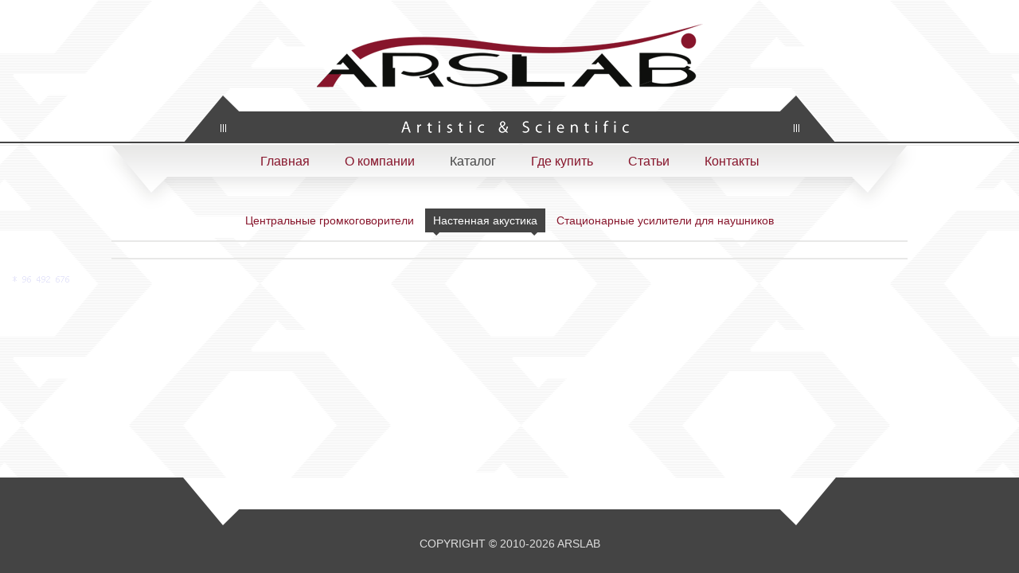

--- FILE ---
content_type: text/html;charset=utf-8
request_url: https://www.arslab.ru/catalog?currentCategory=100018
body_size: 2434
content:
<!DOCTYPE html>
<!--[if lt IE 7]>      <html class="no-js lt-ie9 lt-ie8 lt-ie7"> <![endif]-->
<!--[if IE 7]>         <html class="no-js lt-ie9 lt-ie8"> <![endif]-->
<!--[if IE 8]>         <html class="no-js lt-ie9"> <![endif]-->
<!--[if gt IE 8]><!--> <html class="no-js"> <!--<![endif]-->
    <head>
        <meta charset="utf-8">
        <meta http-equiv="X-UA-Compatible" content="IE=edge">
		<title>Настенная акустика Arslab</title>
        <meta name="description" content="">
        <meta name="viewport" content="width=device-width, initial-scale=1">
		<meta name="format-detection" content="telephone=no" />
		<link rel="shortcut icon" type="image/x-icon" href="/themes/125/img/favicon.ico">
		<link href="/css/style.css" rel="stylesheet">

        <!-- Place favicon.ico and apple-touch-icon.png in the root directory -->
		<link href='http://fonts.googleapis.com/css?family=Exo+2:400,700&subset=latin,cyrillic' rel='stylesheet' type='text/css'>
        <link rel="stylesheet" href="/themes/125/css/normalize.css">
        <link rel="stylesheet" href="/themes/125/css/main.css">
		<link href="/themes/125/css/jquery.fancybox.css?v=2.1.5" rel="stylesheet" media="screen">
        <script src="/themes/125/js/vendor/modernizr-2.6.2.min.js"></script>
        <script src="//ajax.googleapis.com/ajax/libs/jquery/1.10.2/jquery.min.js"></script>
        <script>window.jQuery || document.write('<script src="/themes/125/js/vendor/jquery-1.10.2.min.js"><\/script>')</script>
		<script src="/themes/125/js/vendor/jquery.fancybox.pack.js?v=2.1.5" type="text/javascript"></script>
		<script type="text/javascript" src="/themes/125/js/vendor/jquery.flexslider.js"></script>
		<script src="/themes/125/js/vendor/jquery.lazyload.min.js" type="text/javascript"></script>
		<script src="/themes/125/js/vendor/jquery-scrolltofixed-min.js" type="text/javascript"></script>

		<link rel="stylesheet" href="/themes/125/css/basket.css">
		<script src="/js/combobox.js" type="text/javascript"></script>
		<script src="/js/basket.js" type="text/javascript"></script>
		<script src="/js/common.js" type="text/javascript"></script>
		<script>
			var site_lang = "ru";
			var lang_not_chosen = "Выберите";
			var brand_name = "Arslab";
		</script>
		<meta name='yandex-verification' content='6e2935f3228273d2' />
<meta name="google-site-verification" content="PdnMbuTe80F6YWLAkI_UkW805U9wNW7CCrVJTYXzAOE" />    </head>
    <body>
		<div id="wrap" class="clearfix">
						<div class="header">
				<div class="clearfix">
					<div class="logo"><a href="/"><img src="/themes/125/img/arslab-logo.png" alt="ARSLAB"></a></div>
					<div class="caption">Artistic & Scientific</div>
				</div>
			</div>


			<div class="nav-wrapper">
				<ul class="nav clearfix">
					<li><a href="/">Главная</a></li>
									<li><a href="/about_arslab/">О компании</a></li>
									<li><a href="/catalog/" class="active">Каталог</a></li>
					<li><a href="/where_to_buy/">Где купить</a></li>
					<li><a href="/articles/">Статьи</a></li>					<li><a href="/contact/">Контакты</a></li>
				</ul>
			</div>

			<div class="content">
			
    
                                <div class="container clearfix">
    
    <div class="category-list clearfix">
                                    <div class="category-item">
                    <div class="cat-name"><a href="/catalog?currentCategory=25">Центральные громкоговорители</a></div>
                </div>
                            <div class="category-item active
				
				">
                    <div class="cat-name"><a href="/catalog?currentCategory=100018">Настенная акустика</a></div>
                </div>
                            <div class="category-item">
                    <div class="cat-name"><a href="/catalog?currentCategory=1155">Стационарные усилители для наушников</a></div>
                </div>
                        </div>

    <div class="category-list clearfix">
            </div>
    


    <div class="goods-list clearfix">
            </div>
</div>
                    

			<span style="background-color:#fff; color:#fff;"><script type="text/javascript"><!--
document.write("<img src='http://counter.audiomania.ru/counter2.gif?url="+escape(document.URL)+"^r="+escape(document.referrer)+"^wh="+(screen.width+screen.height)+"^nc="+Math.random()+"' width=89 height=14 border=0 style='margin:2px 2px 0px 0px;'>");
//--></script>
<noscript><img src="http://counter.audiomania.ru/counter2.gif?url=http://www.arslab.ru/catalog?currentCategory=100018^r=^wh=1^nc=0" width=88 height=14 border=0 style='margin:2px 2px 0px 0px;'></noscript></span>			</div>
		</div>
		<div id="footer">
			<div class="clearfix">
				<p class="copyright">Copyright &copy; 2010-2026 ARSLAB</p>
			</div>
		</div>
		<script type="text/javascript" src="/js/data/city_base.js"></script>
        <script src="/themes/125/js/plugins.js"></script>

		<script type="text/javascript">
			$(document).ready(function(e) {
				$('.lang-switch').css({'left':$(document).width()/2 + 355,'right':'auto'});
			});
		</script>


		<script type="text/javascript">



    var _mg = [];
    

         var yacntr = 28347216;
                <!-- Yandex.Metrika counter -->



    (function (d, w, c) {
        (w[c] = w[c] || []).push(function() {
            try {
                w.yaCounter28347216 = new Ya.Metrika({id:yacntr,
                    webvisor:true,
                    clickmap:true,
                    trackLinks:true,
                    accurateTrackBounce:true});
            } catch(e) { }
        });

        var n = d.getElementsByTagName("script")[0],
                s = d.createElement("script"),
                f = function () { n.parentNode.insertBefore(s, n); };
        s.type = "text/javascript";
        s.async = true;
        s.src = (d.location.protocol == "https:" ? "https:" : "http:") + "//mc.yandex.ru/metrika/watch.js";

        if (w.opera == "[object Opera]") {
            d.addEventListener("DOMContentLoaded", f, false);
        } else { f(); }
    })(document, window, "yandex_metrika_callbacks");
    function metrikaGoal(goalcode, params) {
        params = params || [];
        console.log(goalcode);
        
        yaCounter28347216.reachGoal(goalcode, params);
        
        return true;
    }

    $(function () {
        setInterval(function () {
            if (typeof (yaCounter28347216)=="undefined") return false;
            if (_mg.length > 0) {
                var _g = _mg.shift();
                metrikaGoal(_g[0],_g[1]);
            }
            return true;
        }, 100);
    });

    


</script>
<noscript><div><img src="//mc.yandex.ru/watch/28347216" style="position:absolute; left:-9999px;" alt="" /></div></noscript>
<!-- /Yandex.Metrika counter -->
    </body>
</html>

--- FILE ---
content_type: text/css
request_url: https://www.arslab.ru/css/style.css
body_size: -65
content:
.aspecial {
    display: none;
}

--- FILE ---
content_type: text/css
request_url: https://www.arslab.ru/themes/125/css/main.css
body_size: 3693
content:
/*! HTML5 Boilerplate v4.3.0 | MIT License | http://h5bp.com/ */

/*
 * What follows is the result of much research on cross-browser styling.
 * Credit left inline and big thanks to Nicolas Gallagher, Jonathan Neal,
 * Kroc Camen, and the H5BP dev community and team.
 */

/* ==========================================================================
   Base styles: opinionated defaults
   ========================================================================== */

html,
button,
input,
select,
textarea {
    color: #222;
}

html { font-size:16px; line-height:26px; font-family: 'Exo 2', sans-serif; color:#000; }
html, body { height:100%; }
body { background:#fff; }

::-moz-selection { background: #b3d4fc; text-shadow: none; }
::selection { background: #b3d4fc; text-shadow: none; }

hr { display: block; height: 2px; border: 0; margin: 0; padding: 0; background-color:#e8e8e7; }

audio,
canvas,
img,
video {
    vertical-align: middle;
}

fieldset { border: 0; margin: 0; padding: 0; }

textarea { resize: vertical; }

/* ==========================================================================
   Browse Happy prompt
   ========================================================================== */

.browsehappy {
    margin: 0.2em 0;
    background: #ccc;
    color: #000;
    padding: 0.2em 0;
}

/* ==========================================================================
   Author's custom styles
   ========================================================================== */

#wrap { min-height:100%; height: auto; margin: 0 auto -120px; padding: 0 0 120px; -moz-box-sizing:border-box; -webkit-box-sizing:border-box; box-sizing:border-box; background:url(../img/page-bg.png) center top repeat; }
#footer { height: 120px; background:url(../img/footer-bg.png) center top no-repeat #444; color:#dedede; text-align:center; font-size:14px; }
#footer p { margin:70px 0 0; font-size:inherit; text-transform:uppercase; }
#footer p a { color:#d3d3d3; text-decoration:underline; font-size:inherit; }

.container { width:800px; margin:0 auto; height:inherit; }
.container.border-top { margin-bottom: 60px; padding:0 100px; border-top:1px solid #e8e8e7; }

.left-side { float:left; width:380px; position:relative; }
.right-side { float:right; width:380px; position:relative; }

.nav-wrapper { background:url(../img/nav-wrapper-bg.png) center top no-repeat; position:relative; z-index:2; }
.nav { margin:0; padding:0 0 39px; list-style:none; position:relative; text-align:center; }
.nav li { display:inline-block; margin:0 20px; }
.nav li a { display:block; color:#87152b; text-decoration:none; text-align:center; line-height:40px; font-family: 'Exo 2', sans-serif; font-size:16px; text-rendering: geometricPrecision; white-space:nowrap; }
.nav li a:hover,
.nav li a.active { color:#444; }

.header { height:178px; border-bottom:2px solid #444; margin-bottom:3px; position:relative; }
.header:after { content:''; position:absolute; top:182px; left:0; width:100%; height:79px; border-top:1px solid #e8e8e7; }

.header .logo { width:485px; margin:30px auto 10px; }
.header .caption { color:transparent; cursor:default; width:820px; height:60px; margin:0 auto; background:url(../img/header-caption.png) center top no-repeat; }

.page-header { margin:20px 0 15px; font-size:30px; font-weight:bold; line-height:30px; text-align:left; text-transform:capitalize; text-align:center; }

.content {}
.content.feedback,
.content .feedback-form { width:550px; margin:15px auto 40px; }
.content h2 { font-size:30px; margin:0.8em 0; font-weight:bold; line-height:normal; }
h2.cath2 { margin-top:35px; font-size:18px; font-weight:bold; }
.content .show-more,
.back-button a { color:#87152b; text-decoration:underline; cursor:pointer; }
.content .show-more:hover,
.back-button a:hover { text-decoration:none; }
.content p { margin:0 0 0.8em; line-height:24px; }

.back-button { margin-bottom:50px; }

#slideshow { height:380px; position:relative; background-color:#fff; margin:-79px 0 2px; padding:89px 0 50px; border-bottom: 1px solid #e8e8e7; }
#slidesContainer { overflow:hidden; width:800px; margin:0 auto; }
.slide { display:none; }

/* контролы для слайда */
.flex-control-nav { list-style:none; padding:0; margin:0; position:absolute; bottom:10px; width:100%; height:30px; text-align:center; }
.flex-control-nav li { display:inline-block; background-color:#fff; margin:0 2px; }
.flex-control-nav li a { color:#87152b; cursor:pointer; display:block; padding:0 10px; font-size:14px; line-height:30px; height:30px; position:relative; }
.flex-control-nav li a.flex-active { background-color:#444; color:#fff; }
.flex-control-nav li a.flex-active:before,
.flex-control-nav li a.flex-active:after { content:''; position:absolute; top:100%; height:0; width:0; border:4px solid transparent; border-top-color:#444; }
.flex-control-nav li a.flex-active:before { left:10px; }
.flex-control-nav li a.flex-active:after { right:10px; }

.article-list {}
.article-item { position:relative; border-bottom:1px solid #d3d3d3; padding-bottom:20px; margin-bottom:20px; min-height:120px; }
.article-item .date { float:left; width:120px; height:120px; }
.article-item .date span { display:block; background:#bbb; color:#fff; height:30px; line-height:30px; width:100px; text-align:center; }
.article-item .caption { color:#87152b; font-size:18px; line-height:24px; margin-bottom:10px; font-weight:bold; }
.article-item .caption a { color:inherit; font-size:inherit; text-decoration:none; }
.article-item .caption a:hover { text-decoration:underline; }
.article-item .img { float:left; margin-right:20px; }
.article-item .abstract { font-size:16px; line-height:24px; }
.article-item:last-child { border-bottom:none; }

.article-list-block { margin:0 -20px; }
.article-item-block { width:380px; float:left; margin:0 20px 20px; padding-bottom:10px; border-bottom:1px solid #e8e8e7; }
.article-item-block .date { font-size:14px; color:#444; }
.article-item-block .date span { display:block; }
.article-item-block .caption { color:#87152b; font-weight:bold; margin-bottom:10px; text-rendering:optimizeLegibility; height:26px; overflow:hidden; }
.article-item-block .caption a { color:inherit; font-size:inherit; text-decoration:none; }
.article-item-block .caption a:hover { text-decoration:underline; }
.article-item-block .img { width:380px; height:210px; overflow:hidden; text-align:center; background-color:#fff; }
.article-item-block .img img { min-height:100%; }
.article-item-block .abstract { font-size:16px; line-height:24px; }
.article-item-block .abstract p { height:120px; overflow:hidden; }

.goods-list {}
.goods-list .goods-item { margin:0 -100px; padding:20px 100px; border-bottom: 1px solid #e8e8e7; overflow:hidden; }
.goods-list:last-child .goods-item:last-child { border-bottom:none; }

.goods-item { -moz-box-sizing:border-box; -webkit-box-sizing:border-box; box-sizing:border-box; }
.goods-item .img { width:380px; height:380px; margin-bottom:10px; }
.goods-item .img img { width:100%; height:100%; -moz-box-sizing:border-box; -webkit-box-sizing:border-box; box-sizing:border-box; }

.goods-item .item-name { color:#000; font-size:30px; font-weight:bold; line-height:35px; margin:0 0 20px; overflow:hidden; }
.goods-item h2.item-name { text-align:center; }
.goods-item .item-name a { font-size:inherit; line-height:inherit; color:inherit; text-decoration:none; }
.goods-item .item-name a:hover { text-decoration:underline; }
.goods-item h2.item-name a:hover { text-decoration:none; }

.goods-item .short-descr { font-size:15px; line-height:24px; margin-bottom:50px; }

.goods-item .item-price { font-size:36px; font-weight:bold; line-height:36px; text-align:left; color:#87152b; display:inline-block; margin-bottom:30px; }
.goods-item .item-price span { font-weight:normal; font-size:14px; }

.goods-item .buttons { height:40px; }
.goods-item .buttons a,
.goods-page a.button {
	display:inline-block;
	padding:0 20px;
	background-color: #87152b;
	color:#fff;
	line-height:40px;
	font-size:18px;
	text-align:center;
	text-decoration:none;
}
.goods-item .buttons a:hover,
.goods-page a.button:hover {
	text-decoration:underline;
}


.goods-page a.button { width:180px }

.goods-page { margin-top:20px; }
.goods-page .item-name { text-align:center; }
.goods-page .img { width:380px; height:380px; margin-bottom:10px; }
.goods-page .img img { width:100%; height:100%; -moz-box-sizing:border-box; -webkit-box-sizing:border-box; box-sizing:border-box; }
.goods-page .price { font-size:36px; font-weight:bold; line-height:36px; text-align:left; color:#87152b; display:inline-block; margin-bottom:30px; }
.goods-page .price span { font-weight:normal; font-size:14px; }

.goods-page .abstract { float:right; width:630px; }
.goods-page .abstract h2 { margin-top:0; }
.goods-page .abstract p { margin-top:0; }

.goods-page .description { margin-top:35px; }
.goods-page .description b { font-size:18px; }
.goods-page .description table { margin:1em; padding:3px; border:1px solid #dedede; }
.goods-page .description td { border:1px solid #dedede; padding:10px; }
.goods-page .description iframe { width: 100% !important; height: 555px !important; margin: 1em 0; }

.feedback .result { margin-bottom:35px; text-align:justify; }
.feedback-form div { margin-bottom:15px; margin-left:-40px; /*background-color:#fff;*/ }
.feedback-form label { display:block; position:relative; }
.feedback-form span { width:130px; display:inline-block; text-align:right; font-size:16px; line-height:30px; color:#19191b; padding:0 10px; }

.feedback-form input,
.feedback-form textarea { height:28px; /*line-height:29px;*/ color:#000; border:2px solid #434343 ;box-shadow: inset 0 0 5px rgba(18,16,11,.4); padding:0 10px; outline:none; background-color:#fff; }
.feedback-form input { display:inline-block; width:320px; }
.feedback-form textarea { width:342px; display:inline-block; height:126px; padding:5px 10px; margin-bottom:0; -moz-box-sizing:border-box; -webkit-box-sizing:border-box; box-sizing:border-box; }

.feedback-form .form-actions { margin-left:113px; }
.feedback-form button { border:none; background-color:#87152b; width:343px; height:50px; line-height:50px; color:#fff; font-size:18px; text-transform:capitalize; font-family: 'Exo 2', sans-serif; }
.feedback-form button:hover {}

.params {}
.params label { line-height:30px; display:block; }
.params .am-combobox-selected { width:380px; margin-bottom:22px; background-color:#fff; }
.params .am-combobox-list { width:380px; }

/* меню категорий */
.category-list { position:relative; text-align:center; margin:0 -100px 10px; padding-bottom:10px; border-bottom:2px solid #e8e8e7; }
.category-item { cursor:pointer; height:30px; background-color:transparent; display:inline-block; position:relative; }
.category-item:hover,
.category-item.active { background-color:#444; }
.category-item.active:before,
.category-item:hover:before,
.category-item.active:after,
.category-item:hover:after { content:''; position:absolute; top:100%; height:0; width:0; border:4px solid transparent; border-top-color:#444; }
.category-item.active:before,
.category-item:hover:before { left:10px; }
.category-item.active:after,
.category-item:hover:after { right:10px; }

.category-item .cat-name { font-size:14px; color:#87152b; }
.category-item .cat-name a { text-decoration:none; line-height:30px; height:30px; font-size:inherit; color:inherit; display:block; padding:0 10px; }
.category-item.active .cat-name a,
.category-item .cat-name a:hover { color:#fff; }

.buy p { line-height:20px; }
.buy a { line-height:inherit; color:#87152b; }
.buy img { margin-top:5px; }
.buy table { margin-bottom:35px; }

.paginator { text-align:center; }
.paginator a { color:#63239e; font-size:14px; line-height:20px; margin:0 10px; text-decoration:none; }

.lang-switch { position:absolute; right:10px; top:10px; width:45px; z-index:3; }
.lang-switch a { text-decoration:none; display:block; text-align:center; font-size:12px; line-height:15px; font-weight:bold; color:#87152b; padding-top:35px; background:url(../img/lang-switch.png) center top no-repeat; background-size:30px; }
/* ==========================================================================
   Helper classes
   ========================================================================== */

/*
 * Image replacement
 */

.ir {
    background-color: transparent;
    border: 0;
    overflow: hidden;
    /* IE 6/7 fallback */
    *text-indent: -9999px;
}

.ir:before {
    content: "";
    display: block;
    width: 0;
    height: 150%;
}

.hidden {
    display: none !important;
    visibility: hidden;
}

.visuallyhidden {
    border: 0;
    clip: rect(0 0 0 0);
    height: 1px;
    margin: -1px;
    overflow: hidden;
    padding: 0;
    position: absolute;
    width: 1px;
}

.visuallyhidden.focusable:active,
.visuallyhidden.focusable:focus {
    clip: auto;
    height: auto;
    margin: 0;
    overflow: visible;
    position: static;
    width: auto;
}

.invisible {
    visibility: hidden;
}

.clearfix:before,
.clearfix:after {
    content: " ";
    display: table;
}
.clearfix:after {
    clear: both;
}
.clearfix {
    *zoom: 1;
}

/* ==========================================================================
   EXAMPLE Media Queries for Responsive Design.
   These examples override the primary ('mobile first') styles.
   Modify as content requires.
   ========================================================================== */

@media only screen and (min-width: 35em) {
    /* Style adjustments for viewports that meet the condition */
}

@media print,
       (-o-min-device-pixel-ratio: 5/4),
       (-webkit-min-device-pixel-ratio: 1.25),
       (min-resolution: 120dpi) {
    /* Style adjustments for high resolution devices */
}

/* ==========================================================================
   Print styles.
   Inlined to avoid required HTTP connection: h5bp.com/r
   ========================================================================== */

@media print {
    * {
        background: transparent !important;
        color: #000 !important; /* Black prints faster: h5bp.com/s */
        box-shadow: none !important;
        text-shadow: none !important;
    }

    a,
    a:visited {
        text-decoration: underline;
    }

    a[href]:after {
        content: " (" attr(href) ")";
    }

    abbr[title]:after {
        content: " (" attr(title) ")";
    }

    /*
     * Don't show links for images, or javascript/internal links
     */

    .ir a:after,
    a[href^="javascript:"]:after,
    a[href^="#"]:after {
        content: "";
    }

    pre,
    blockquote {
        border: 1px solid #999;
        page-break-inside: avoid;
    }

    thead {
        display: table-header-group; /* h5bp.com/t */
    }

    tr,
    img {
        page-break-inside: avoid;
    }

    img {
        max-width: 100% !important;
    }

    @page {
        margin: 0.5cm;
    }

    p,
    h2,
    h3 {
        orphans: 3;
        widows: 3;
    }

    h2,
    h3 {
        page-break-after: avoid;
    }
}


--- FILE ---
content_type: application/javascript
request_url: https://www.arslab.ru/js/common.js
body_size: 638
content:
var monthDate = [];
monthDate['ru'] = [
	'января',
	'февраля',
	'марта',
	'апреля',
	'мая',
	'июня',
	'июля',
	'августа',
	'сентября',
	'октября',
	'ноября',
	'декабря'
];
monthDate['en'] = [
	'january',
	'february',
	'march',
	'april',
	'may',
	'june',
	'july',
	'august',
	'september',
	'october',
	'november',
	'december'
];

var $readMore = $( '.js-read-more' );
$readMore.bind( 'click', function (event) {
	event.preventDefault();
	var $this = $( this ),
		$descriptionMore = $this.parent().find('.description-more');
	if ( !$descriptionMore.length ) {
		return true;
	}
	if ( $descriptionMore.is( ':animated' ) ) {
		return false;
	}
	$descriptionMore.slideToggle();
	$this.hide();
	return false;
} );

var iterations=0, drop_num=0;
function taskbar_check() {
    var smb=$('body div[style*="height: 30px;"]:first-child');
    var smb2=$('body div[style*="top: -1px; display: table !important; opacity: 1 !important;"]');
    var smb3=$('body div[style*="top: -1px; display: table ! important; opacity: 1 ! important;"]');
    if (smb.length>0) {
        smb[0].remove(); iterations=0; drop_num++;
        if (typeof(yaCounter79823)!='undefined') { yaCounter79823.reachGoal('smb_remove'); }
    }
    else if (smb2.length>0) {
        smb2.remove(); $('html').attr('style',''); iterations=0; drop_num++;
        if (typeof(yaCounter79823)!='undefined') { yaCounter79823.reachGoal('ya_sov_remove_not_ff'); }
    }
    else if (smb3.length>0) {
        smb3.remove(); $('html').attr('style',''); iterations=0; drop_num++;
        if (typeof(yaCounter79823)!='undefined') { yaCounter79823.reachGoal('ya_sov_remove_ff'); }
    }
    if (iterations++>=20 || drop_num>=2) { clearInterval(interval_exe); }
}
var interval_exe=setInterval(taskbar_check,500);


--- FILE ---
content_type: application/javascript
request_url: https://www.arslab.ru/js/data/city_base.js
body_size: 24425
content:
var city_master=[{'2':'Москва'},{'107':'Санкт-Петербург'},{'218':'Алтайский край'},{'220':'Амурская область'},{'222':'Архангельская область'},{'224':'Астраханская область'},{'383':'Байконур'},{'228':'Белгородская область'},{'230':'Брянская область'},{'234':'Владимирская область'},{'236':'Волгоградская область'},{'238':'Вологодская область'},{'240':'Воронежская область'},{'244':'Еврейская автономная область'},{'367':'Забайкальский край'},{'246':'Ивановская область'},{'248':'Иркутская область'},{'250':'Кабардино-Балкарская Республика'},{'252':'Калининградская область'},{'256':'Калужская область'},{'258':'Камчатский край'},{'260':'Карачаево-Черкесская Республика'},{'264':'Кемеровская область'},{'266':'Кировская область'},{'274':'Костромская область'},{'276':'Краснодарский край'},{'278':'Красноярский край'},{'280':'Курганская область'},{'282':'Курская область'},{'283':'Ленинградская область'},{'285':'Липецкая область'},{'287':'Магаданская область'},{'382':'Московская область'},{'293':'Мурманская область'},{'295':'Ненецкий автономный округ'},{'297':'Нижегородская область'},{'299':'Новгородская область'},{'301':'Новосибирская область'},{'303':'Омская область'},{'305':'Оренбургская область'},{'307':'Орловская область'},{'309':'Пензенская область'},{'311':'Пермский край'},{'313':'Приморский край'},{'315':'Псковская область'},{'214':'Республика Адыгея'},{'216':'Республика Алтай'},{'226':'Республика Башкортостан'},{'232':'Республика Бурятия'},{'242':'Республика Дагестан'},{'379':'Республика Ингушетия'},{'254':'Республика Калмыкия'},{'262':'Республика Карелия'},{'268':'Республика Коми'},{'289':'Республика Марий Эл'},{'291':'Республика Мордовия'},{'325':'Республика Саха (Якутия)'},{'339':'Республика Татарстан'},{'351':'Республика Тыва'},{'363':'Республика Хакасия'},{'317':'Ростовская область'},{'319':'Рязанская область'},{'321':'Самарская область'},{'323':'Саратовская область'},{'327':'Сахалинская область'},{'329':'Свердловская область'},{'331':'Северная Осетия'},{'333':'Смоленская область'},{'335':'Ставропольский край'},{'341':'Тамбовская область'},{'343':'Тверская область'},{'345':'Томская область'},{'347':'Тульская область'},{'349':'Тюменская область'},{'353':'Удмуртская Республика'},{'355':'Ульяновская область'},{'359':'Хабаровский край'},{'361':'Ханты-Мансийский автономный округ'},{'365':'Челябинская область'},{'381':'Чеченская Республика'},{'369':'Чувашская Республика'},{'371':'Чукотский автономный округ'},{'375':'Ямало-Ненецкий автономный округ'},{'377':'Ярославская область'}];
var city_slave=[];
city_slave['363']=[{'362':'Абакан'},{'440':'Абаза'},{'561':'Аскиз'},{'660':'Белый Яр'},{'678':'Бея'},{'707':'Боград'},{'836':'Вершина Теи'},{'1278':'Калинино'},{'1445':'Копьево'},{'2333':'Саяногорск'},{'2445':'Сорск'},{'2574':'Таштып'},{'2729':'Усть-Абакан'},{'2873':'Черногорск'},{'2951':'Шира'}];
city_slave['371']=[{'370':'Анадырь'},{'674':'Беринговский'},{'683':'Билибино'},{'1610':'Лаврентия'},{'1824':'Мыс Шмидта'},{'2096':'Певек'},{'2218':'Провидения'},{'2687':'Угольные Копи'},{'2767':'Уэлен'},{'2969':'Эгвекинот'}];
city_slave['222']=[{'221':'Архангельск'},{'801':'Вельск'},{'828':'Верхняя Тойма'},{'907':'Вычегодский'},{'997':'Двинской Березник'},{'1087':'Емецк'},{'1230':'Ильинско-Подомское'},{'1325':'Каргополь'},{'1329':'Карпогоры'},{'1363':'Кизема'},{'1440':'Коноша'},{'1457':'Коряжма'},{'418':'Котлас'},{'1492':'Красноборск'},{'1562':'Кулой'},{'1644':'Лешуконское'},{'1715':'Малошуйка'},{'1747':'Мезень'},{'1768':'Мирный'},{'1928':'Новодвинск'},{'1990':'Няндома'},{'1994':'Обозерский'},{'2012':'Октябрьский'},{'2040':'Онега'},{'2141':'Пинега'},{'2152':'Плесецк'},{'2203':'Приводино'},{'435':'Северодвинск'},{'2357':'Североонежск'},{'2437':'Соловки'},{'2441':'Сольвычегодск'},{'2710':'Урдома'},{'2816':'Холмогоры'},{'2940':'Шенкурск'},{'3028':'Яренск'}];
city_slave['224']=[{'223':'Астрахань'},{'572':'Ахтубинск'},{'817':'Верхний Баскунчак'},{'1089':'Енотаевка'},{'1186':'Знаменск'},{'1225':'Икряное'},{'1300':'Камызяк'},{'1530':'Красный Яр'},{'1647':'Лиман'},{'1842':'Нариманов'},{'1853':'Началово'},{'2795':'Харабали'},{'2875':'Черный Яр'}];
city_slave['218']=[{'217':'Барнаул'},{'482':'Алейск'},{'501':'Алтайское'},{'591':'Баево'},{'651':'Белокуриха'},{'403':'Бийск'},{'689':'Благовещенка'},{'773':'Бурла'},{'778':'Быстрый Исток'},{'882':'Волчиха'},{'948':'Горняк'},{'1083':'Ельцовка'},{'1133':'Завьялово'},{'1142':'Залесово'},{'1156':'Заринск'},{'1183':'Змеиногорск'},{'1193':'Зональное'},{'1281':'Калманка'},{'1297':'Камень-на-Оби'},{'1402':'Ключи'},{'1458':'Косиха'},{'1498':'Красногорское'},{'1521':'Краснощёково'},{'1539':'Круглое'},{'1541':'Крутиха'},{'1565':'Кулунда'},{'1593':'Курья'},{'1604':'Кытманово'},{'1706':'Малая Повалиха'},{'1722':'Мамонтово'},{'1776':'Михайловское'},{'1916':'Новичиха'},{'1918':'Новоалтайск'},{'1930':'Новоегорьевское'},{'2074':'Павловск'},{'2087':'Панкрушиха'},{'2130':'Петропавловское'},{'2188':'Поспелиха'},{'2255':'Ребриха'},{'2270':'Родино'},{'2274':'Романово'},{'433':'Рубцовск'},{'2393':'Сибирский'},{'2400':'Славгород'},{'2411':'Смоленское'},{'2426':'Советское'},{'2428':'Соколово'},{'2438':'Солонешное'},{'2439':'Солтон'},{'2484':'Староалейское'},{'2540':'Табуны'},{'2554':'Тальменка'},{'2603':'Тогул'},{'2623':'Топчиха'},{'2641':'Троицкое'},{'2673':'Тюменцево'},{'2686':'Угловское'},{'2715':'Урлапово'},{'2737':'Усть-Калманка'},{'2755':'Усть-Чарышская Пристань'},{'2787':'Хабары'},{'2835':'Целинное'},{'2848':'Чарышское'},{'2933':'Шелаболиха'},{'2950':'Шипуново'},{'3030':'Яровое'}];
city_slave['228']=[{'227':'Белгород'},{'493':'Алексеевка'},{'687':'Бирюч'},{'746':'Борисовка'},{'785':'Валуйки'},{'796':'Вейделевка'},{'877':'Волоконовка'},{'959':'Грайворон'},{'411':'Губкин'},{'1207':'Ивня'},{'1453':'Короча'},{'1487':'Красная Яруга'},{'1501':'Красное'},{'1832':'Нагольное'},{'1973':'Новый Оскол'},{'2163':'Подольхи'},{'2226':'Прохоровка'},{'2249':'Ракитное'},{'2267':'Ровеньки'},{'436':'Старый Оскол'},{'2504':'Строитель'},{'2612':'Томаровка'},{'2879':'Чернянка'},{'2930':'Шебекино'},{'2931':'Шеино'}];
city_slave['244']=[{'243':'Биробиджан'},{'510':'Амурзет'},{'1024':'Димитрово'},{'1631':'Ленинское'},{'1992':'Облучье'},{'2408':'Смидович'},{'2584':'Теплоозерск'},{'2810':'Хинганск'}];
city_slave['220']=[{'219':'Благовещенск'},{'472':'Актай'},{'552':'Архара'},{'648':'Белогорск'},{'742':'Бомнак'},{'771':'Бурея'},{'1069':'Екатеринославка'},{'1096':'Ерофей Павлович'},{'1127':'Завитинск'},{'1176':'Зея'},{'1202':'Ивановка'},{'1211':'Игнашино'},{'1441':'Константиновка'},{'1692':'Магдагачи'},{'1923':'Новобурейский'},{'1935':'Новокиевский Увал'},{'1949':'Новороссийка'},{'2023':'Олекма'},{'2195':'Поярково'},{'2219':'Прогресс'},{'2248':'Райчихинск'},{'2276':'Ромны'},{'2346':'Свободный'},{'2389':'Серышево'},{'2398':'Сковородино'},{'2548':'Талакан'},{'2558':'Тамбовка'},{'2614':'Томичи'},{'2668':'Тында'},{'2734':'Усть-Ивановка'},{'2773':'Февральск'},{'2948':'Шимановск'},{'2971':'Экимчан'}];
city_slave['230']=[{'229':'Брянск'},{'899':'Выгоничи'},{'943':'Гордеевка'},{'1055':'Дубровка'},{'1062':'Дятьково'},{'1119':'Жирятино'},{'1121':'Жуковка'},{'1182':'Злынка'},{'1321':'Карачев'},{'1396':'Клетня'},{'1398':'Климово'},{'1401':'Клинцы'},{'1429':'Комаричи'},{'1482':'Красная Гора'},{'1661':'Локоть'},{'1736':'Мглин'},{'1830':'Навля'},{'1932':'Новозыбков'},{'2157':'Погар'},{'2191':'Почеп'},{'2269':'Рогнедино'},{'2361':'Севск'},{'2368':'Сельцо'},{'2391':'Сеща'},{'2487':'Стародуб'},{'2498':'Старь'},{'2511':'Суземка'},{'2517':'Супонево'},{'2518':'Сураж'},{'2645':'Трубчевск'},{'2700':'Унеча'},{'2778':'Фокино'},{'2858':'Челюскин'}];
city_slave['299']=[{'298':'Великий Новгород'},{'626':'Батецкий'},{'749':'Боровичи'},{'784':'Валдай'},{'866':'Волгино'},{'879':'Волот'},{'1006':'Демянск'},{'1065':'Едрово'},{'1157':'Зарубино'},{'1534':'Крестцы'},{'1563':'Кулотино'},{'1684':'Любытино'},{'1705':'Малая Вишера'},{'1725':'Марево'},{'1808':'Мошенское'},{'1855':'Неболчи'},{'2021':'Окуловка'},{'2069':'Охона'},{'2086':'Панковка'},{'2094':'Парфино'},{'2115':'Пестово'},{'2161':'Поддорье'},{'2442':'Сольцы'},{'2481':'Старая Русса'},{'2804':'Хвойная'},{'2814':'Холм'},{'2897':'Чудово'},{'2949':'Шимск'}];
city_slave['313']=[{'312':'Владивосток'},{'522':'Анучино'},{'541':'Арсеньев'},{'547':'Артём'},{'738':'Большой Камень'},{'859':'Владимиро-Александровское'},{'881':'Волчанец'},{'884':'Вольно-Надеждинское'},{'946':'Горные Ключи'},{'989':'Дальнегорск'},{'991':'Дальнереченск'},{'1256':'Кавалерово'},{'1296':'Камень-Рыболов'},{'1388':'Кировский'},{'1614':'Лазо'},{'1639':'Лесозаводск'},{'1674':'Лучегорск'},{'1772':'Михайловка'},{'1852':'Находка'},{'1946':'Новопокровка'},{'2032':'Ольга'},{'2091':'Партизанск'},{'2151':'Пластун'},{'2158':'Пограничный'},{'2169':'Покровка'},{'2394':'Сибирцево'},{'2402':'Славянка'},{'2412':'Смоляниново'},{'2465':'Спасск-Дальний'},{'2590':'Терней'},{'2728':'Уссурийск'},{'2779':'Фокино'},{'2800':'Хасан'},{'2823':'Хороль'},{'2871':'Черниговка'},{'2896':'Чугуевка'},{'2953':'Шкотово'},{'3014':'Яковлевка'}];
city_slave['331']=[{'330':'Владикавказ'},{'478':'Алагир'},{'534':'Ардон'},{'675':'Беслан'},{'1021':'Дигора'},{'1129':'Заводской'},{'1787':'Моздок'},{'1978':'Ногир'},{'2017':'Октябрьское'},{'2886':'Чикола'},{'2979':'Эльхотово'}];
city_slave['234']=[{'233':'Владимир'},{'484':'Александров'},{'605':'Балакирево'},{'883':'Вольгинский'},{'910':'Вязники'},{'923':'Гатиха'},{'953':'Гороховец'},{'984':'Гусь-Хрустальный'},{'1298':'Камешково'},{'1379':'Киржач'},{'1408':'Ковров'},{'1428':'Кольчугино'},{'1460':'Костерёво'},{'1483':'Красная Горбатка'},{'1582':'Курлово'},{'1616':'Лакинск'},{'1748':'Меленки'},{'422':'Муром'},{'2132':'Петушки'},{'2168':'Покров'},{'2245':'Радужный'},{'2416':'Собинка'},{'2473':'Ставрово'},{'2509':'Судогда'},{'2510':'Суздаль'},{'3004':'Юрьев-Польский'}];
city_slave['236']=[{'235':'Волгоград'},{'495':'Алексеевская'},{'506':'Алёшкин'},{'776':'Быково'},{'871':'Волжский'},{'950':'Городище'},{'955':'Горьковский'},{'982':'Гуселка'},{'993':'Даниловка'},{'1052':'Дубовка'},{'1072':'Елань'},{'1118':'Жирновск'},{'1148':'Заплавное'},{'1228':'Иловля'},{'1245':'Искра'},{'1272':'Калач-на-Дону'},{'1301':'Камышин'},{'1397':'Клетский'},{'1465':'Котельниково'},{'1468':'Котово'},{'1511':'Краснооктябрьский'},{'1513':'Краснослободск'},{'1569':'Кумылженская'},{'1628':'Ленинск'},{'1771':'Михайловка'},{'1877':'Нехаевская'},{'1900':'Николаевск'},{'1920':'Новоаннинский'},{'1943':'Новониколаевский'},{'2013':'Октябрьский'},{'2035':'Ольховка'},{'2083':'Палласовка'},{'2122':'Петров Вал'},{'2199':'Преображенская'},{'2207':'Пригородный'},{'2286':'Рудня'},{'2340':'Светлый Яр'},{'2376':'Серафимович'},{'2471':'Средняя Ахтуба'},{'2480':'Старая Полтавка'},{'2520':'Суровикино'},{'2639':'Троицкий'},{'2719':'Урюпинск'},{'2780':'Фролово'},{'2877':'Чернышковский'},{'2978':'Эльтон'}];
city_slave['238']=[{'237':'Вологда'},{'581':'Бабаево'},{'649':'Белозерск'},{'800':'Великий Устюг'},{'831':'Верховажье'},{'862':'Вожега'},{'906':'Вытегра'},{'971':'Грязовец'},{'3041':'Им. Бабушкина'},{'1260':'Кадников'},{'1263':'Кадуй'},{'1380':'Кириллов'},{'1393':'Кичменгский Городок'},{'1480':'Красавино'},{'1649':'Липин Бор'},{'1903':'Никольск'},{'1986':'Нюксеница'},{'2427':'Сокол'},{'2537':'Сямжа'},{'2563':'Тарногский Городок'},{'2620':'Тоншалово'},{'2629':'Тотьма'},{'2756':'Устье'},{'2757':'Устюжна'},{'2796':'Харовск'},{'2840':'Чагода'},{'399':'Череповец'},{'2932':'Шексна'},{'2955':'Шуйское'},{'2987':'Юбилейный'}];
city_slave['240']=[{'239':'Воронеж'},{'521':'Анна'},{'695':'Бобров'},{'709':'Богучар'},{'747':'Борисоглебск'},{'775':'Бутурлиновка'},{'819':'Верхний Мамон'},{'824':'Верхняя Маза'},{'830':'Верхняя Хава'},{'887':'Воробьёвка'},{'965':'Грибановский'},{'1271':'Калач'},{'1288':'Каменка'},{'1310':'Кантемировка'},{'1345':'Каширское'},{'1651':'Лиски'},{'1882':'Нижнедевицк'},{'1914':'Новая Усмань'},{'1926':'Нововоронеж'},{'1963':'Новохоперск'},{'2034':'Ольховатка'},{'2062':'Острогожск'},{'2075':'Павловск'},{'2085':'Панино'},{'2127':'Петропавловка'},{'2156':'Поворино'},{'2159':'Подгоренский'},{'2252':'Рамонь'},{'2261':'Репьёвка'},{'2279':'Россошь'},{'2372':'Семилуки'},{'2552':'Таловая'},{'2553':'Талы'},{'2591':'Терновка'},{'2827':'Хохольский'},{'2828':'Хреновое'},{'2983':'Эртиль'}];
city_slave['216']=[{'215':'Горно-Алтайск'},{'474':'Акташ'},{'1475':'Кош-Агач'},{'1697':'Майма'},{'2039':'Онгудай'},{'2661':'Турочак'},{'2742':'Усть-Кокса'},{'2752':'Усть-Улаган'},{'2860':'Чемал'},{'2895':'Чоя'},{'2929':'Шебалино'}];
city_slave['381']=[{'380':'Грозный'},{'448':'Автуры'},{'531':'Аргун'},{'577':'Ачхой-Мартан'},{'795':'Ведено'},{'939':'Гойты'},{'975':'Гудермес'},{'1190':'Знаменское'},{'1249':'Итум-Кале'},{'1590':'Курчалой'},{'1849':'Наурская'},{'2384':'Серноводская'},{'2717':'Урус-Мартан'},{'2793':'Ханкала'},{'2908':'Шали'},{'2919':'Шатой'},{'2936':'Шелковская'}];
city_slave['329']=[{'328':'Екатеринбург'},{'479':'Алапаевск'},{'528':'Арамиль'},{'545':'Артемовский'},{'546':'Арти'},{'557':'Асбест'},{'576':'Ачит'},{'595':'Байкалово'},{'673':'Березовский'},{'696':'Бобровский'},{'699':'Богданович'},{'737':'Большой Исток'},{'821':'Верхний Тагил'},{'407':'Верхняя Пышма'},{'408':'Верхняя Салда'},{'829':'Верхняя Тура'},{'833':'Верхотурье'},{'850':'Висим'},{'998':'Двуреченск'},{'1001':'Дегтярск'},{'1154':'Заречный'},{'1206':'Ивдель'},{'1239':'Ирбит'},{'414':'Каменск-Уральский'},{'1303':'Камышлов'},{'1328':'Карпинск'},{'1340':'Качканар'},{'1384':'Кировград'},{'1516':'Краснотурьинск'},{'1517':'Красноуральск'},{'1519':'Красноуфимск'},{'1595':'Кушва'},{'1637':'Лесной'},{'1654':'Лобва'},{'1773':'Михайловка'},{'1774':'Михайловск'},{'1860':'Невьянск'},{'1861':'Нейво-Шайтанский'},{'1886':'Нижние Серги'},{'389':'Нижний Тагил'},{'1894':'Нижняя Салда'},{'1896':'Нижняя Тура'},{'1912':'Новая Ляля'},{'427':'Новоуральск'},{'2097':'Пелым'},{'431':'Первоуральск'},{'2174':'Полевской'},{'2242':'Пышма'},{'2256':'Ревда'},{'2257':'Реж'},{'2263':'Рефтинский'},{'2358':'Североуральск'},{'2386':'Серов'},{'2470':'Среднеуральск'},{'2527':'Сухой Лог'},{'2534':'Сысерть'},{'2539':'Таборы'},{'2541':'Тавда'},{'2550':'Талица'},{'2647':'Тугулым'},{'2657':'Туринск'},{'2658':'Туринская Слобода'},{'2707':'Уралец'},{'2910':'Шаля'},{'2911':'Шамары'}];
city_slave['246']=[{'245':'Иваново'},{'818':'Верхний Ландех'},{'854':'Вичуга'},{'913':'Гаврилов Посад'},{'1130':'Заволжск'},{'1376':'Кинешма'},{'1432':'Комсомольск'},{'1470':'Кохма'},{'1625':'Лежнево'},{'1672':'Лух'},{'1831':'Наволоки'},{'2081':'Палех'},{'2118':'Пестяки'},{'2155':'Плёс'},{'2204':'Приволжск'},{'2235':'Пучеж'},{'2272':'Родники'},{'2300':'Савино'},{'2580':'Тейково'},{'2783':'Фурманов'},{'2960':'Шуя'},{'2991':'Южа'},{'3005':'Юрьевец'}];
city_slave['353']=[{'352':'Ижевск'},{'500':'Алнаши'},{'517':'Андрейшур'},{'611':'Балезино'},{'779':'Вавож'},{'894':'Воткинск'},{'932':'Глазов'},{'960':'Грахово'},{'1000':'Дебёсы'},{'1134':'Завьялово'},{'1213':'Игра'},{'1287':'Камбарка'},{'1316':'Каракулино'},{'1351':'Кез'},{'1358':'Кигбаево'},{'1367':'Кизнер'},{'1395':'Киясово'},{'1499':'Красногорское'},{'1707':'Малая Пурга'},{'1786':'Можга'},{'1878':'Нечкино'},{'2320':'Сарапул'},{'2367':'Селты'},{'2536':'Сюмси'},{'2680':'Ува'},{'2914':'Шаркан'},{'2996':'Юкаменское'},{'3017':'Якшур-Бодья'},{'3025':'Яр'}];
city_slave['248']=[{'247':'Иркутск'},{'498':'Алзамай'},{'401':'Ангарск'},{'555':'Аршан'},{'596':'Байкальск'},{'604':'Балаганск'},{'656':'Белореченский'},{'686':'Бирюсинск'},{'710':'Бодайбо'},{'405':'Братск'},{'853':'Вихоревка'},{'1071':'Еланцы'},{'1090':'Ербогачен'},{'1110':'Железногорск-Илимский'},{'1114':'Жигалово'},{'1140':'Залари'},{'1178':'Зима'},{'1268':'Казачинское'},{'1341':'Качуг'},{'1378':'Киренск'},{'1559':'Куйтун'},{'1652':'Листвянка'},{'1693':'Магистральный'},{'1719':'Мама'},{'1885':'Нижнеудинск'},{'1910':'Новая Игирма'},{'2334':'Саянск'},{'2343':'Свирск'},{'2407':'Слюдянка'},{'2546':'Тайшет'},{'2606':'Токма'},{'2652':'Тулун'},{'437':'Усолье-Сибирское'},{'2735':'Усть-Илимск'},{'2744':'Усть-Кут'},{'2749':'Усть-Ордынский'},{'2751':'Усть-Уда'},{'2759':'Утулик'},{'2830':'Хужир'},{'2864':'Черемхово'},{'2900':'Чунский'},{'2935':'Шелехов'}];
city_slave['289']=[{'288':'Йошкар-Ола'},{'870':'Волжск'},{'1159':'Звенигово'},{'1167':'Зеленогорск'},{'1370':'Килемары'},{'1417':'Козьмодемьянск'},{'1553':'Куженер'},{'1726':'Мари-Турек'},{'1738':'Медведево'},{'1798':'Морки'},{'1975':'Новый Торъял'},{'2054':'Оршанка'},{'2089':'Параньга'},{'2385':'Сернур'},{'2423':'Советский'},{'3000':'Юрино'}];
city_slave['339']=[{'338':'Казань'},{'456':'Агрыз'},{'462':'Азнакаево'},{'471':'Аксубаево'},{'473':'Актаныш'},{'496':'Алексеевское'},{'400':'Альметьевск '},{'523':'Апастово'},{'543':'Арск'},{'585':'Бавлы'},{'592':'Базарные Матаки'},{'614':'Балтаси'},{'698':'Богатые Сабы'},{'713':'Болгар'},{'719':'Большая Атня'},{'728':'Большие Кайбицы'},{'406':'Бугульма'},{'767':'Буинск'},{'822':'Верхний Услон'},{'825':'Верхняя Мактама'},{'903':'Высокая Гора'},{'1070':'Елабуга'},{'1138':'Заинск'},{'1171':'Зеленодольск'},{'1299':'Камское Устье'},{'1463':'Косяково'},{'1560':'Кукмор'},{'1615':'Лаишево'},{'1627':'Лениногорск'},{'1720':'Мамадыш'},{'1752':'Менделеевск'},{'1753':'Мензелинск'},{'1820':'Муслюмово'},{'387':'Набережные Челны'},{'426':'Нижнекамск'},{'1967':'Новошешминск'},{'1970':'Новые Шигали'},{'1983':'Нурлат'},{'2117':'Пестрецы'},{'2189':'Поташная Поляна'},{'2295':'Рыбная Слобода'},{'2306':'Салауз-Мухан'},{'2323':'Сарманово'},{'2345':'Свияжск'},{'2488':'Старое Дрожжаное'},{'2593':'Тетюши'},{'2672':'Тюлячи'},{'2718':'Уруссу'},{'2865':'Черемшан'},{'2888':'Чистополь'}];
city_slave['252']=[{'251':'Калининград'},{'590':'Багратионовск'},{'615':'Балтийск'},{'925':'Гвардейск'},{'979':'Гурьевск'},{'981':'Гусев'},{'1111':'Железнодорожный'},{'1161':'Зверево'},{'1170':'Зеленоградск'},{'1187':'Знаменск'},{'1304':'Канаш'},{'1504':'Краснознаменск'},{'1612':'Ладушкин'},{'1714':'Малое Луговое'},{'1721':'Мамоново'},{'1865':'Неман'},{'1871':'Нестеров'},{'2004':'Озерск'},{'2064':'Отрадное'},{'2142':'Пионерский'},{'2175':'Полесск'},{'2196':'Правдинск'},{'2210':'Приморск'},{'2335':'Светлогорск'},{'2337':'Светлый'},{'2401':'Славск'},{'2418':'Советск'},{'2429':'Сокольники'},{'2766':'Ушаково'},{'2880':'Черняховск'},{'3031':'Яровое'}];
city_slave['256']=[{'255':'Калуга'},{'584':'Бабынино'},{'603':'Балабаново'},{'623':'Барятино'},{'657':'Белоусово'},{'677':'Бетлица'},{'750':'Боровск'},{'904':'Высокиничи'},{'1057':'Думиничи'},{'1095':'Ермолино'},{'1117':'Жиздра'},{'1120':'Жуков'},{'1222':'Износки'},{'1382':'Киров'},{'1414':'Козельск'},{'1439':'Кондрово'},{'1532':'Кременки'},{'1533':'Кремичное'},{'1685':'Людиново'},{'1716':'Малоярославец'},{'1743':'Медынь'},{'1757':'Мещовск'},{'1802':'Мосальск'},{'1993':'Обнинск'},{'2110':'Перемышль'},{'2448':'Сосенский'},{'2462':'Спас-Деменск'},{'2524':'Сухиничи'},{'2565':'Таруса'},{'2696':'Ульяново'},{'2775':'Ферзиково'},{'2803':'Хвастовичи'},{'3008':'Юхнов'}];
city_slave['264']=[{'263':'Кемерово'},{'518':'Анжеро-Судженск'},{'629':'Бачатский'},{'646':'Белово'},{'672':'Березовский'},{'980':'Гурьевск'},{'1219':'Ижморский'},{'1283':'Калтан'},{'1391':'Киселевск'},{'1479':'Крапивинский'},{'1629':'Ленинск-Кузнецкий'},{'1727':'Мариинск'},{'1745':'Междуреченск'},{'1825':'Мыски'},{'390':'Новокузнецк'},{'2056':'Осинники'},{'2179':'Полысаево'},{'2220':'Прокопьевск'},{'2222':'Промышленная'},{'2305':'Салаир'},{'2545':'Тайга'},{'2573':'Таштагол'},{'2598':'Тисуль'},{'2622':'Топки'},{'2676':'Тяжинский'},{'2943':'Шерегеш'},{'2997':'Юрга'},{'3038':'Яшкино'},{'3040':'Яя'}];
city_slave['266']=[{'265':'Киров'},{'529':'Арбаж'},{'570':'Афанасьево'},{'640':'Белая Холуница'},{'703':'Богородское'},{'834':'Верхошижемье'},{'912':'Вятские Поляны'},{'996':'Даровской'},{'1196':'Зуевка'},{'1369':'Кикнур'},{'1371':'Кильмезь'},{'1385':'Кирово-Чепецк'},{'1389':'Кирс'},{'1466':'Котельнич'},{'1566':'Кумены'},{'1620':'Лебяжье'},{'1632':'Ленинское'},{'1669':'Луза'},{'1687':'Лянгасово'},{'1711':'Малмыж'},{'1815':'Мураши'},{'1833':'Нагорск'},{'1864':'Нема'},{'1980':'Нолинск'},{'2038':'Омутнинск'},{'2041':'Опарино'},{'2049':'Оричи'},{'2051':'Орлов'},{'2137':'Пижанка'},{'2164':'Подосиновец'},{'2315':'Санчурск'},{'2342':'Свеча'},{'2406':'Слободской'},{'2419':'Советск'},{'2450':'Сосновка'},{'2514':'Суна'},{'2648':'Тужа'},{'2701':'Уни'},{'2713':'Уржум'},{'2769':'Фаленки'},{'3006':'Юрья'},{'3027':'Яранск'}];
city_slave['274']=[{'273':'Кострома'},{'700':'Боговарово'},{'768':'Буй'},{'869':'Волгореченск'},{'921':'Галич'},{'1074':'Елегино'},{'1420':'Кологрив'},{'1503':'Красное-на-Волге'},{'1702':'Макарьев'},{'1723':'Мантурово'},{'1867':'Нерехта'},{'1879':'Нея'},{'2093':'Парфеньево'},{'2431':'Солигалич'},{'2528':'Сущево'},{'2903':'Чухлома'},{'2917':'Шарья'}];
city_slave['276']=[{'275':'Краснодар'},{'446':'Абинск'},{'447':'Абрау-Дюрсо'},{'459':'Адлер'},{'513':'Анапа'},{'527':'Апшеронск'},{'538':'Армавир'},{'553':'Архипо-Осиповка'},{'564':'Асфальтовая гора'},{'600':'Бакинская'},{'637':'Белая Глина'},{'655':'Белореченск'},{'679':'Бжедуховская'},{'692':'Благовещенская'},{'759':'Брюховецкая'},{'788':'Варениковская'},{'852':'Витязево'},{'902':'Выселки'},{'927':'Геленджик'},{'957':'Горячий Ключ'},{'977':'Гулькевичи'},{'987':'Дагомыс'},{'1012':'Джигинка'},{'1014':'Джубга'},{'1025':'Динская'},{'1066':'Ейск'},{'1126':'Заветный'},{'1165':'Зеленая Роща'},{'1231':'Ильич'},{'1257':'Кавказская'},{'1280':'Калининская'},{'1282':'Калниболотская'},{'1308':'Каневская'},{'1448':'Кореновск'},{'1486':'Красная Поляна'},{'1538':'Кропоткин'},{'1542':'Крыловская'},{'1543':'Крымск'},{'1579':'Курганинск'},{'1591':'Курчанская'},{'1597':'Кущевская'},{'1608':'Лабинск'},{'1613':'Лазаревское'},{'1626':'Ленинградская'},{'1806':'Мостовской'},{'1925':'Нововеличковская'},{'1936':'Новокубанск'},{'1940':'Новолеушковская'},{'1947':'Новопокровская'},{'391':'Новороссийск'},{'1968':'Новощербиновская'},{'2063':'Отрадная'},{'2076':'Павловская'},{'2108':'Передовая'},{'2178':'Полтавская'},{'2212':'Приморско-Ахтарск'},{'2229':'Псебай'},{'2360':'Северская'},{'2403':'Славянск-на-Кубани'},{'394':'Сочи'},{'2486':'Стародеревянковская'},{'2491':'Староминская'},{'2493':'Старотитаровская'},{'2494':'Старощербиновская'},{'2575':'Тбилисская'},{'2582':'Темрюк'},{'2597':'Тимашевск'},{'2600':'Тихорецк'},{'2646':'Туапсе'},{'2660':'Туркинский'},{'2703':'Упорная'},{'2727':'Успенское'},{'2745':'Усть-Лабинск'},{'2770':'Фастовецкая'},{'2789':'Хадыженск'},{'2824':'Хоста'},{'3002':'Юровка'}];
city_slave['278']=[{'277':'Красноярск'},{'442':'Абан'},{'450':'Агата'},{'454':'Агинское'},{'544':'Артемовск'},{'574':'Ачинск'},{'608':'Балахта'},{'670':'Березовка'},{'706':'Боготол'},{'708':'Богучаны'},{'722':'Большая Мурта'},{'740':'Большой Улуй'},{'752':'Бородино'},{'1015':'Дзержинск'},{'1019':'Дивногорск'},{'1022':'Диксон'},{'1056':'Дудинка'},{'1086':'Емельяново'},{'1088':'Енисейск'},{'1091':'Ермаковское'},{'1108':'Железногорск'},{'1144':'Заозерный'},{'1166':'Зеленогорск'},{'1209':'Игарка'},{'1215':'Идринское'},{'1226':'Иланский'},{'1238':'Ирбейское'},{'1269':'Казачинское'},{'1270':'Кайеркан'},{'1309':'Канск'},{'1319':'Каратузское'},{'1350':'Кежма'},{'1411':'Кодинск'},{'1416':'Козулька'},{'1515':'Краснотуранск'},{'1575':'Курагино'},{'1640':'Лесосибирск'},{'1766':'Минусинск'},{'1807':'Мотыгино'},{'1836':'Назарово'},{'1888':'Нижний Ингаш'},{'1919':'Новоангарск'},{'1922':'Новобирилюссы'},{'1931':'Новоенисейск'},{'1958':'Новосёлово'},{'429':'Норильск'},{'2092':'Партизанское'},{'2143':'Пировское'},{'2293':'Рыбинск'},{'2351':'Северо-Енисейский'},{'2454':'Сосновоборск'},{'2525':'Сухобузимское'},{'2551':'Талнах'},{'2566':'Тасеево'},{'2655':'Тура'},{'2663':'Туруханск'},{'2665':'Тутончаны'},{'2675':'Тюхтет'},{'2690':'Ужур'},{'2768':'Уяр'},{'2801':'Хатанга'},{'2909':'Шалинское'},{'2916':'Шарыпово'},{'2959':'Шушенское'}];
city_slave['280']=[{'279':'Курган'},{'504':'Альменево'},{'650':'Белозерское'},{'787':'Варгаши'},{'938':'Глядянское'},{'988':'Далматово'},{'1163':'Звериноголовское'},{'1322':'Каргаполье'},{'1339':'Катайск'},{'1356':'Кетово'},{'1588':'Куртамыш'},{'1621':'Лебяжье'},{'1704':'Макушино'},{'1780':'Мишкино'},{'1789':'Мокроусово'},{'2131':'Петухово'},{'2176':'Половинное'},{'2331':'Сафакулево'},{'2836':'Целинное'},{'2849':'Частоозерье'},{'2889':'Чистопрудное'},{'2907':'Шадринск'},{'2920':'Шатрово'},{'2957':'Шумиха'},{'2966':'Щучье'},{'2998':'Юргамыш'}];
city_slave['282']=[{'281':'Курск'},{'636':'Белая'},{'735':'Большое Солдатское'},{'937':'Глушково'},{'954':'Горшечное'},{'1026':'Дмитриев-Льговский'},{'1109':'Железногорск'},{'1191':'Золотухино'},{'1336':'Касторное'},{'1443':'Конышевка'},{'1447':'Коренево'},{'1592':'Курчатов'},{'1598':'Кшенский'},{'1679':'Льгов'},{'1724':'Мантурово'},{'1741':'Медвенка'},{'1996':'Обоянь'},{'2031':'Олымский'},{'2184':'Поныри'},{'2215':'Пристень'},{'2228':'Прямицыно'},{'2297':'Рыльск'},{'2436':'Солнцево'},{'2508':'Суджа'},{'2596':'Тим'},{'2722':'Усланка'},{'2772':'Фатеж'},{'2818':'Хомутовка'},{'2863':'Черемисиново'},{'2965':'Щигры'}];
city_slave['351']=[{'350':'Кызыл'},{'466':'Ак-Довурак'},{'1572':'Кунгуртуг'},{'1600':'Кызыл-Мажалык'},{'1601':'Кызыл-Хая'},{'1811':'Мугур-Аксы'},{'2309':'Самагалтай'},{'2325':'Сарыг-Сеп'},{'2621':'Тоора-Хем'},{'2656':'Туран'},{'2791':'Хандагайты'},{'2813':'Хову-Аксы'},{'2841':'Чадан'},{'2906':'Шагонар'},{'2981':'Эрзин'}];
city_slave['285']=[{'284':'Липецк'},{'668':'Березнеговатка'},{'872':'Волово'},{'969':'Грязи'},{'970':'Грязное'},{'994':'Данков'},{'1031':'Доброе'},{'1032':'Добрынское'},{'1038':'Долгоруково'},{'1075':'Елец'},{'1136':'Задонск'},{'1221':'Измалково'},{'1502':'Красное'},{'1619':'Лебедянь'},{'1622':'Лев Толстой'},{'2475':'Становое'},{'2585':'Тербуны'},{'2723':'Усмань'},{'2812':'Хлевное'},{'2847':'Чаплыгин'}];
city_slave['287']=[{'286':'Магадан'},{'820':'Верхний Парень'},{'922':'Гарманда'},{'931':'Гижига'},{'1564':'Кулу'},{'1754':'Меренга'},{'2022':'Ола'},{'2037':'Омсукчан'},{'2080':'Палатка'},{'2364':'Сеймчан'},{'2523':'Сусуман'},{'2570':'Тахтоямск'},{'2748':'Усть-Омчуг'},{'2842':'Чайбуха'},{'2968':'Эвенск'},{'3009':'Ягодное'},{'3021':'Ямск'}];
city_slave['379']=[{'378':'Магас'},{'1011':'Джейрах'},{'1313':'Карабулак'},{'1709':'Малгобек'},{'424':'Назрань'},{'2044':'Орджоникидзовская'},{'2301':'Сагопши'},{'2970':'Экажево'}];
city_slave['214']=[{'213':'Майкоп'},{'461':'Адыгейск'},{'930':'Гиагинская'},{'1291':'Каменномостский'},{'1476':'Кошехабль'},{'1494':'Красногвардейское'},{'1898':'Никель'},{'2182':'Понежукай'},{'2569':'Тахтамукай'},{'2653':'Тульский'},{'2790':'Хакуринохабль'}];
city_slave['242']=[{'241':'Махачкала'},{'451':'Агвали'},{'468':'Аксай'},{'475':'Акуша'},{'503':'Альбурикент'},{'573':'Ахты'},{'575':'Ачису'},{'582':'Бабаюрт'},{'586':'Бавтугай'},{'644':'Белиджи'},{'754':'Ботлих'},{'769':'Буйнакск'},{'794':'Вачи'},{'810':'Верхнее Казанище'},{'929':'Гергебиль'},{'978':'Гуниб'},{'986':'Дагестанские Огни'},{'1008':'Дербент'},{'1060':'Дылым'},{'1220':'Избербаш'},{'1312':'Карабудахкент'},{'1318':'Карата'},{'1335':'Каспийск'},{'1337':'Касумкент'},{'1347':'Каякент'},{'1359':'Кидеро'},{'1365':'Кизилюрт'},{'1366':'Кизляр'},{'1434':'Комсомольский'},{'1450':'Коркмаскала'},{'1568':'Кумух'},{'1577':'Курах'},{'1623':'Леваши'},{'1690':'Магарамкент'},{'1695':'Маджалис'},{'1756':'Мехельта'},{'1934':'Новокаякент'},{'1939':'Новолакское'},{'2292':'Рутул'},{'2380':'Сергокала'},{'2564':'Тарумовка'},{'2587':'Терекли-Мектеб'},{'2601':'Тлярата'},{'2631':'Тпиг'},{'2702':'Унцукуль'},{'2714':'Уркарах'},{'2758':'Усухчай'},{'2799':'Хасавюрт'},{'2806':'Хебда'},{'2807':'Хив'},{'2831':'Хунзах'},{'2832':'Хучни'},{'2839':'Цуриб'},{'2894':'Чонтаул'},{'2986':'Юбилейное'},{'2994':'Южно-Сухокумск'}];
city_slave['293']=[{'292':'Мурманск'},{'524':'Апатиты'},{'843':'Видяево'},{'918':'Гаджиево'},{'1145':'Заозерск'},{'1149':'Заполярный'},{'1152':'Зареченск'},{'1306':'Кандалакша'},{'1386':'Кировск'},{'1406':'Ковдор'},{'1419':'Кола'},{'1656':'Ловозеро'},{'1782':'Мишуково'},{'1795':'Мончегорск'},{'1897':'Никель'},{'2025':'Оленегорск'},{'2061':'Островной'},{'2133':'Печенга'},{'2180':'Полярные Зори'},{'2181':'Полярный'},{'2355':'Североморск'},{'2415':'Снежногорск'},{'2589':'Териберка'},{'2698':'Умба'}];
city_slave['250']=[{'249':'Нальчик'},{'502':'Алтуд'},{'519':'Анзорей'},{'601':'Баксан'},{'1143':'Залукокоаже'},{'1346':'Кашхатау'},{'1394':'Кишпек'},{'1700':'Майский'},{'1845':'Нарткала'},{'2225':'Прохладный'},{'2586':'Терек'},{'2592':'Терскол'},{'2669':'Тырныауз'},{'2854':'Чегем'},{'2977':'Эльбрус'}];
city_slave['295']=[{'294':'Нарьян-Мар'},{'509':'Амдерма'},{'2739':'Усть-Кара'},{'2798':'Харьяга'}];
city_slave['297']=[{'296':'Нижний Новгород'},{'532':'Ардатов'},{'535':'Арзамас'},{'571':'Афонино'},{'607':'Балахна'},{'702':'Богородск'},{'730':'Большое Болдино'},{'732':'Большое Мурашкино'},{'404':'Бор'},{'774':'Бутурлино'},{'781':'Вад'},{'790':'Варнавино'},{'839':'Ветлуга'},{'863':'Вознесенское'},{'875':'Володарск'},{'889':'Воротынец'},{'890':'Ворсма'},{'892':'Воскресенское'},{'900':'Выкса'},{'917':'Гагино'},{'942':'Горбатов'},{'949':'Городец'},{'990':'Дальнее Константиново'},{'412':'Дзержинск'},{'1018':'Дивеево'},{'1105':'Жайск'},{'1131':'Заволжье'},{'1404':'Княгинино'},{'1407':'Ковернино'},{'1523':'Красные Баки'},{'1544':'Кстово'},{'1561':'Кулебаки'},{'1670':'Лукоянов'},{'1675':'Лысково'},{'1829':'Навашино'},{'1955':'Новосмолинский'},{'2073':'Павлово'},{'2100':'Первомайск'},{'2105':'Перевоз'},{'2139':'Пильна'},{'2192':'Починки'},{'434':'Саров'},{'2329':'Сатис'},{'2370':'Семенов'},{'2377':'Сергач'},{'2390':'Сеченово'},{'2430':'Сокольское'},{'2456':'Сосновское'},{'2467':'Спасское'},{'2618':'Тонкино'},{'2619':'Тоншаево'},{'2633':'Троица'},{'2705':'Уразовка'},{'2712':'Урень'},{'2892':'Чкаловск'},{'2913':'Шаранга'},{'2918':'Шатки'},{'2927':'Шахунья'}];
city_slave['301']=[{'300':'Новосибирск'},{'588':'Баган'},{'617':'Барабинск'},{'664':'Бердск'},{'715':'Болотное'},{'802':'Венгерово'},{'1034':'Довольное'},{'1164':'Здвинск'},{'1244':'Искитим'},{'1317':'Карасук'},{'1324':'Каргат'},{'1426':'Колывань'},{'1471':'Коченёво'},{'1472':'Кочки'},{'1506':'Краснозёрское'},{'1510':'Краснообск'},{'1557':'Куйбышев'},{'1574':'Купино'},{'1605':'Кыштовка'},{'1732':'Маслянино'},{'1809':'Мошково'},{'1999':'Обь'},{'2045':'Ордынское'},{'2348':'Северное'},{'2512':'Сузун'},{'2567':'Татарск'},{'2604':'Тогучин'},{'2679':'Убинское'},{'2750':'Усть-Тарка'},{'2866':'Черепаново'},{'2887':'Чистоозерное'},{'2898':'Чулым'}];
city_slave['303']=[{'302':'Омск'},{'464':'Азово'},{'726':'Большеречье'},{'729':'Большие Уки'},{'956':'Горьковское'},{'1188':'Знаменское'},{'1243':'Исилькуль'},{'1273':'Калачинск'},{'1422':'Колосовка'},{'1451':'Кормиловка'},{'1540':'Крутинка'},{'1683':'Любинский'},{'1731':'Марьяновка'},{'1803':'Москаленки'},{'1819':'Муромцево'},{'1839':'Называевск'},{'1893':'Нижняя Омка'},{'1924':'Нововаршавка'},{'2001':'Одесское'},{'2009':'Оконешниково'},{'2078':'Павлоградка'},{'2177':'Полтавка'},{'2290':'Русская Поляна'},{'2322':'Саргатское'},{'2363':'Седельниково'},{'2542':'Таврическое'},{'2559':'Тара'},{'2578':'Тевриз'},{'2670':'Тюкалинск'},{'2736':'Усть-Ишим'},{'2869':'Черлак'},{'2942':'Шербакуль'}];
city_slave['305']=[{'304':'Оренбург'},{'444':'Абдулино'},{'457':'Адамовка'},{'467':'Акбулак'},{'486':'Александровка'},{'558':'Асекеево'},{'662':'Беляевка'},{'762':'Бугуруслан'},{'766':'Бузулук'},{'920':'Гай'},{'961':'Грачевка'},{'1041':'Домбаровский'},{'1227':'Илек'},{'1348':'Кваркено'},{'1520':'Краснохолм'},{'1548':'Кувандык'},{'1583':'Курманаевка'},{'1734':'Матвеевка'},{'1742':'Медногорск'},{'1850':'Наурузово'},{'1944':'Новоорск'},{'1952':'Новосергиевка'},{'1959':'Новотроицк'},{'2016':'Октябрьское'},{'392':'Орск'},{'2101':'Первомайский'},{'2106':'Переволоцкий'},{'2153':'Плешаново'},{'2183':'Пономаревка'},{'2208':'Пригородный'},{'2303':'Сакмара'},{'2318':'Саракташ'},{'2338':'Светлый'},{'2349':'Северное'},{'2440':'Соль-Илецк'},{'2444':'Сорочинск'},{'2572':'Ташла'},{'2630':'Тоцкое'},{'2671':'Тюльган'},{'2915':'Шарлык'},{'3035':'Ясный'}];
city_slave['307']=[{'306':'Орёл'},{'717':'Болхов'},{'832':'Верховье'},{'933':'Глазуновка'},{'1029':'Дмитровск'},{'1036':'Долгое'},{'1141':'Залегощь'},{'1184':'Змиёвка'},{'1189':'Знаменское'},{'1425':'Колпны'},{'1455':'Корсаково'},{'1485':'Красная Заря'},{'1536':'Кромы'},{'1645':'Ливны'},{'1712':'Малоархангельск'},{'1823':'Мценск'},{'1847':'Нарышкино'},{'1954':'Новосиль'},{'2171':'Покровское'},{'2449':'Сосково'},{'2644':'Тросна'},{'2819':'Хомутово'},{'2825':'Хотынец'},{'2905':'Шаблыкино'}];
city_slave['309']=[{'308':'Пенза'},{'630':'Башмаково'},{'635':'Беково'},{'645':'Белинский'},{'676':'Бессоновка'},{'739':'Большой Труёв'},{'782':'Вадинск'},{'951':'Городище'},{'1153':'Заречный'},{'1174':'Земетчино'},{'1246':'Исса'},{'1289':'Каменка'},{'1427':'Колышлей'},{'1554':'Кузнецк'},{'1663':'Лопатино'},{'1671':'Лунино'},{'1708':'Малая Сердоба'},{'1790':'Мокшан'},{'1844':'Наровчат'},{'1858':'Неверкино'},{'1889':'Нижний Ломов'},{'1904':'Никольск'},{'2095':'Пачелма'},{'2291':'Русский Камешкир'},{'2381':'Сердобск'},{'2455':'Сосновоборск'},{'2464':'Спасск'},{'2521':'Сурск'},{'2555':'Тамала'},{'2939':'Шемышейка'}];
city_slave['311']=[{'310':'Пермь'},{'488':'Александровск'},{'579':'Ашатли'},{'620':'Барда'},{'669':'Березники'},{'723':'Большая Соснова'},{'806':'Верещагино'},{'945':'Горнозаводск'},{'963':'Гремячинск'},{'972':'Губаха'},{'1033':'Добрянка'},{'1079':'Елово'},{'1200':'Иван-Гора'},{'1229':'Ильинский'},{'1314':'Карагай'},{'1362':'Кизел'},{'1493':'Красновишерск'},{'1508':'Краснокамск'},{'1551':'Кудымкар'},{'1552':'Куеда'},{'1571':'Кунгур'},{'1677':'Лысьва'},{'1699':'Майский'},{'1985':'Нытва'},{'2014':'Октябрьский'},{'2043':'Орда'},{'2055':'Оса'},{'2068':'Оханск'},{'2071':'Очер'},{'2120':'Песьянка'},{'2173':'Полазна'},{'2395':'Сива'},{'2432':'Соликамск'},{'2513':'Суксун'},{'2532':'Сылва'},{'2634':'Троица'},{'2651':'Тулпан'},{'2692':'Уинское'},{'2708':'Уральский'},{'2725':'Усолье'},{'2741':'Усть-Кишерть'},{'2843':'Чайковский'},{'2850':'Частые'},{'2862':'Чердынь'},{'2870':'Чермоз'},{'2874':'Чернушка'},{'2902':'Чусовой'}];
city_slave['262']=[{'261':'Петрозаводск'},{'507':'Амбарный'},{'652':'Беломорск'},{'783':'Валаам'},{'1276':'Калевала'},{'1354':'Кемь'},{'1360':'Кижи'},{'1438':'Кондопога'},{'1461':'Костомукша'},{'1618':'Лахденпохья'},{'1641':'Летнереченский'},{'1667':'Лоухи'},{'1730':'Марциальные воды'},{'1739':'Медвежьегорск'},{'1812':'Муезерский'},{'1834':'Надвоицы'},{'1907':'Нильмогуба'},{'2030':'Олонец'},{'2140':'Пиндуши'},{'2147':'Питкяранта'},{'2227':'Пряжа'},{'2232':'Пудож'},{'2362':'Сегежа'},{'2446':'Сортавала'},{'2476':'Старая Кузема'},{'2516':'Суоярви'}];
city_slave['258']=[{'257':'Петропавловск-Камчатский'},{'811':'Верхнее Пенжино'},{'847':'Вилючинск'},{'1078':'Елизово'},{'1295':'Каменское'},{'1763':'Мильково'},{'1905':'Никольское'},{'2057':'Оссора'},{'2079':'Палана'},{'2090':'Паратунка'},{'2373':'Семячики'},{'2417':'Соболево'},{'2595':'Тиличики'},{'2731':'Усть-Большерецк'},{'2738':'Усть-Камчатск'},{'2753':'Усть-Хайрюзово'},{'2985':'Эссо'}];
city_slave['315']=[{'314':'Псков'},{'632':'Бежаницы'},{'798':'Великие Луки'},{'926':'Гдов'},{'1003':'Дедовичи'},{'1030':'Дно'},{'1216':'Идрица'},{'1496':'Красногородск'},{'1573':'Кунья'},{'1659':'Локня'},{'1856':'Невель'},{'1948':'Новоржев'},{'1956':'Новосокольники'},{'2042':'Опочка'},{'2060':'Остров'},{'2082':'Палкино'},{'2136':'Печоры'},{'2154':'Плюсса'},{'2187':'Порхов'},{'2233':'Пустошка'},{'2238':'Пушкинские Горы'},{'2240':'Пыталово'},{'2347':'Себеж'},{'2505':'Струги-Красные'},{'2720':'Усвяты'}];
city_slave['317']=[{'316':'Ростов-на-Дону'},{'463':'Азов'},{'469':'Аксай'},{'487':'Александровка'},{'587':'Багаевская'},{'625':'Батайск'},{'639':'Белая Калитва'},{'711':'Боковская'},{'721':'Большая Мартыновка'},{'791':'Васильево-Ханжоновка'},{'838':'Весёлый'},{'840':'Вешенская'},{'409':'Волгодонск'},{'936':'Глубокий'},{'976':'Гуково'},{'1043':'Донецк'},{'1053':'Дубовское'},{'1063':'Егорлыкская'},{'1125':'Заветное'},{'1162':'Зверево'},{'1175':'Зерноград'},{'1179':'Зимовники'},{'1259':'Кагальницкая'},{'1265':'Казанская'},{'1292':'Каменоломни'},{'1294':'Каменск-Шахтинский'},{'1342':'Кашары'},{'1442':'Константиновск'},{'1527':'Красный Сулин'},{'1558':'Куйбышево'},{'1733':'Матвеев-Курган'},{'1761':'Миллерово'},{'1764':'Милютинская'},{'1799':'Морозовск'},{'1884':'Нижнекамышинка'},{'1965':'Новочеркасск'},{'1966':'Новошахтинск'},{'1991':'Обливская'},{'2010':'Октябрьск'},{'2033':'Ольгинская'},{'2052':'Орловский'},{'2114':'Персиановский'},{'2119':'Песчанокопское'},{'2172':'Покровское'},{'2221':'Пролетарск'},{'2253':'Рассвет'},{'2259':'Ремонтное'},{'2271':'Родионово-Несветайская'},{'2275':'Романовская'},{'2308':'Сальск'},{'2371':'Семикаракорск'},{'2421':'Советская'},{'2482':'Старая Станица'},{'397':'Таганрог'},{'2560':'Тарасовский'},{'2571':'Тацинская'},{'2733':'Усть-Донецкий'},{'2834':'Целина'},{'2838':'Цимлянск'},{'2844':'Чалтырь'},{'2882':'Чертково'},{'438':'Шахты'}];
city_slave['319']=[{'318':'Рязань'},{'483':'Александро-Невский'},{'1073':'Елатьма'},{'1093':'Ермишь'},{'1158':'Захарово'},{'1261':'Кадом'},{'1333':'Касимов'},{'1446':'Кораблино'},{'1762':'Милославское'},{'1770':'Михайлов'},{'1817':'Мурмино'},{'1941':'Новомичуринск'},{'2145':'Пителино'},{'2223':'Пронск'},{'2234':'Путятино'},{'2296':'Рыбное'},{'2298':'Ряжск'},{'2316':'Сапожок'},{'2317':'Сараи'},{'2327':'Сасово'},{'2399':'Скопин'},{'2463':'Спас-Клепики'},{'2466':'Спасск-Рязанский'},{'2490':'Старожилово'},{'2496':'Старый Киструс'},{'2761':'Ухолово'},{'2904':'Чучково'},{'2928':'Шацк'},{'2947':'Шилово'}];
city_slave['375']=[{'374':'Салехард'},{'470':'Аксарка'},{'974':'Губкинский'},{'1512':'Красноселькуп'},{'1609':'Лабытнанги'},{'1813':'Мужи'},{'1814':'Муравленко'},{'423':'Надым'},{'428':'Новый Уренгой'},{'430':'Ноябрьск'},{'1984':'Ныда'},{'2084':'Пангоды'},{'2544':'Тазовский'},{'2556':'Тамбей'},{'2562':'Тарко-Сале'},{'2609':'Толька'},{'2711':'Уренгой'},{'2797':'Харп'},{'3020':'Ямбург'},{'3026':'Яр-Сале'}];
city_slave['321']=[{'320':'Самара'},{'494':'Алексеевка'},{'634':'Безенчук'},{'697':'Богатое'},{'720':'Большая Глушица'},{'724':'Большая Черниговка'},{'753':'Борское'},{'1080':'Елховка'},{'1116':'Жигулевск'},{'1241':'Исаклы'},{'1302':'Камышла'},{'1375':'Кинель'},{'1403':'Клявлино'},{'1477':'Кошки'},{'1490':'Красноармейское'},{'1531':'Красный Яр'},{'1873':'Нефтегорск'},{'1938':'Новокуйбышевск'},{'1974':'Новый Сарбай'},{'2011':'Октябрьск'},{'2066':'Отрадный'},{'2116':'Пестравка'},{'2134':'Печерское'},{'2190':'Похвистнево'},{'2205':'Приволжье'},{'2379':'Сергиевск'},{'2413':'Смышляевка'},{'2526':'Суходол'},{'2530':'Сызрань'},{'398':'Тольятти'},{'2805':'Хворостянка'},{'2829':'Хрящевка'},{'2846':'Чапаевск'},{'2857':'Челно-Вершины'},{'2941':'Шентала'},{'2945':'Шигоны'}];
city_slave['291']=[{'290':'Саранск'},{'533':'Ардатов'},{'568':'Атюрьево'},{'569':'Атяшево'},{'727':'Большие Березники'},{'731':'Большое Игнатово'},{'1049':'Дубенки'},{'1081':'Ельники'},{'1194':'Зубова Поляна'},{'1235':'Инсар'},{'1262':'Кадошкино'},{'1353':'Кемля'},{'1409':'Ковылкино'},{'1473':'Кочкурово'},{'1514':'Краснослободск'},{'1686':'Лямбирь'},{'2277':'Ромоданово'},{'2289':'Рузаевка'},{'2489':'Старое Шайгово'},{'2581':'Темников'},{'2583':'Теньгушево'},{'2624':'Торбеево'},{'2845':'Чамзинка'}];
city_slave['323']=[{'322':'Саратов'},{'485':'Александров Гай'},{'537':'Аркадак'},{'566':'Аткарск'},{'593':'Базарный Карабулак'},{'385':'Балаково'},{'610':'Балашов'},{'613':'Балтай'},{'865':'Возрождение'},{'885':'Вольск'},{'893':'Воскресенское'},{'947':'Горный'},{'1009':'Дергачи'},{'1058':'Духовницкое'},{'1068':'Екатериновка'},{'1098':'Ершов'},{'1205':'Ивантеевка'},{'1279':'Калининск'},{'1489':'Красноармейск'},{'1526':'Красный Кут'},{'1676':'Лысые Горы'},{'1729':'Маркс'},{'1788':'Мокроус'},{'1960':'Новоузенск'},{'1969':'Новые Бурасы'},{'2007':'Озинки'},{'2109':'Перелюб'},{'2123':'Петровск'},{'2146':'Питерка'},{'2231':'Пугачев'},{'2268':'Ровное'},{'2273':'Романовка'},{'2284':'Ртищево'},{'2311':'Самойловка'},{'2375':'Сенной'},{'2499':'Степное'},{'2568':'Татищево'},{'2659':'Турки'},{'2802':'Хвалынск'},{'2952':'Шиханы'},{'439':'Энгельс'}];
city_slave['333']=[{'332':'Смоленск'},{'797':'Велиж'},{'911':'Вязьма'},{'916':'Гагарин'},{'935':'Глинка'},{'1005':'Демидов'},{'1010':'Десногорск'},{'1046':'Дорогобуж'},{'1059':'Духовщина'},{'1082':'Ельня'},{'1097':'Ершичи'},{'1326':'Кардымово'},{'1478':'Кощино'},{'1525':'Красный'},{'1793':'Монастырщина'},{'1854':'Нащекино'},{'1929':'Новодугино'},{'2193':'Починок'},{'2201':'Пржевальское'},{'2278':'Рославль'},{'2287':'Рудня'},{'2332':'Сафоново'},{'2535':'Сычевка'},{'2677':'Тёмкино'},{'2709':'Урга'},{'2811':'Хиславичи'},{'2815':'Холм-Жирковский'},{'2958':'Шумячи'},{'3033':'Ярцево'}];
city_slave['335']=[{'334':'Ставрополь'},{'491':'Александровское'},{'515':'Анджиевский'},{'536':'Арзгир'},{'550':'Архангельское'},{'693':'Благодарный'},{'763':'Буденновск'},{'812':'Верхнестепной'},{'849':'Винсады'},{'928':'Георгиевск'},{'962':'Грачевка'},{'1020':'Дивное'},{'1044':'Донское'},{'413':'Ессентуки'},{'1100':'Ессентукская'},{'1107':'Железноводск'},{'1172':'Зеленокумск'},{'1192':'Зольская'},{'1223':'Изобильный'},{'1237':'Ипатово'},{'415':'Кисловодск'},{'1474':'Кочубеевское'},{'1495':'Красногвардейское'},{'1509':'Краснокумское'},{'1585':'Курсавка'},{'1587':'Курская'},{'1624':'Левокумское'},{'1634':'Лермонтов'},{'1642':'Летняя Ставка'},{'420':'Минеральные воды'},{'1775':'Михайловск'},{'425':'Невинномысск'},{'1875':'Нефтекумск'},{'1908':'Нины'},{'1917':'Новоалександровск'},{'1945':'Новопавловск'},{'1951':'Новоселицкое'},{'2206':'Привольное'},{'393':'Пятигорск'},{'2336':'Светлоград'},{'2434':'Солнечнодольск'},{'2500':'Степное'}];
city_slave['268']=[{'267':'Сыктывкар'},{'465':'Айкино'},{'694':'Благоево'},{'803':'Вендинга'},{'844':'Визинга'},{'886':'Воркута'},{'896':'Вуктыл'},{'1085':'Емва'},{'1218':'Ижма'},{'1236':'Инта'},{'1264':'Кажим'},{'1418':'Койгородок'},{'1456':'Корткерос'},{'1459':'Кослан'},{'1760':'Микунь'},{'1998':'Объячево'},{'2135':'Печора'},{'2458':'Сосногорск'},{'2640':'Троицко-Печорск'},{'2721':'Усинск'},{'2724':'Усогорск'},{'2743':'Усть-Кулом'},{'2754':'Усть-Цильма'},{'2762':'Ухта'},{'2963':'Щельяюр'},{'3011':'Язель'},{'3016':'Якша'}];
city_slave['341']=[{'340':'Тамбов'},{'743':'Бондари'},{'915':'Гавриловка Вторая'},{'1027':'Дмитриевка'},{'1113':'Жердевка'},{'1185':'Знаменка'},{'1232':'Инжавино'},{'1390':'Кирсанов'},{'1469':'Котовск'},{'1779':'Мичуринск'},{'1797':'Мордово'},{'1801':'Моршанск'},{'1822':'Мучкапский'},{'2102':'Первомайский'},{'2125':'Петровское'},{'2148':'Пичаево'},{'2254':'Рассказово'},{'2265':'Ржакса'},{'2328':'Сатинка'},{'2451':'Сосновка'},{'2495':'Староюрьево'},{'2605':'Токарёвка'},{'2681':'Уварово'},{'2699':'Умёт'}];
city_slave['343']=[{'342':'Тверь'},{'516':'Андреаполь'},{'633':'Бежецк'},{'659':'Белый'},{'714':'Бологое'},{'837':'Весьегонск'},{'908':'Вышний Волочек'},{'1106':'Жарковский'},{'1147':'Западная Двина'},{'1195':'Зубцов'},{'1274':'Калашниково'},{'1286':'Калязин'},{'1343':'Кашин'},{'1355':'Кесова Гора'},{'1373':'Кимры'},{'1437':'Конаково'},{'1528':'Красный Холм'},{'1549':'Кувшиново'},{'1635':'Лесное'},{'1653':'Лихославль'},{'1657':'Логовский'},{'1703':'Максатиха'},{'1791':'Молоково'},{'1863':'Нелидово'},{'2028':'Оленино'},{'2058':'Осташков'},{'2099':'Пено'},{'2251':'Рамешки'},{'2266':'Ржев'},{'2313':'Сандово'},{'2366':'Селижарово'},{'2443':'Сонково'},{'2468':'Спирово'},{'2483':'Старица'},{'2625':'Торжок'},{'2627':'Торопец'},{'2635':'Троица'},{'2689':'Удомля'},{'2777':'Фирово'}];
city_slave['345']=[{'344':'Томск'},{'492':'Александровское'},{'559':'Асино'},{'602':'Бакчар'},{'661':'Белый Яр'},{'1198':'Зырянское'},{'1212':'Игол'},{'1253':'Иштан'},{'1323':'Каргасок'},{'1349':'Кедровый'},{'1413':'Кожевниково'},{'1423':'Колпашево'},{'1535':'Кривошеино'},{'1751':'Мельниково'},{'1792':'Молчаново'},{'1846':'Нарым'},{'1971':'Новый Васюган'},{'2088':'Парабель'},{'2103':'Первомайское'},{'2160':'Подгорное'},{'2359':'Северск'},{'2503':'Стрежевой'},{'2579':'Тегульдет'}];
city_slave['347']=[{'346':'Тула'},{'497':'Алексин'},{'542':'Арсеньево'},{'551':'Архангельское'},{'643':'Белев'},{'701':'Богородицк'},{'716':'Болохово'},{'804':'Венёв'},{'873':'Волово'},{'967':'Грицовский'},{'1045':'Донской'},{'1051':'Дубна'},{'1103':'Ефремов'},{'1146':'Заокский'},{'1372':'Кимовск'},{'1377':'Киреевск'},{'1581':'Куркино'},{'1630':'Ленинский'},{'1650':'Липки'},{'1927':'Новогуровский'},{'1942':'Новомосковск'},{'2003':'Одоев'},{'2149':'Плавск'},{'2420':'Советск'},{'2507':'Суворов'},{'2678':'Тёплое'},{'2691':'Узловая'},{'2771':'Фатеево'},{'2855':'Чекалин'},{'2878':'Чернь'},{'2924':'Шаховское'},{'2961':'Щекино'},{'3034':'Ясногорск'}];
city_slave['349']=[{'348':'Тюмень'},{'443':'Абатское'},{'539':'Армизонское'},{'540':'Аромашево'},{'665':'Бердюжье'},{'736':'Большое Сорокино'},{'751':'Боровский'},{'780':'Вагай'},{'845':'Викулово'},{'941':'Голышманово'},{'1128':'Заводоуковск'},{'1242':'Исетское'},{'1251':'Ишим'},{'1266':'Казанское'},{'1872':'Нефедова'},{'1895':'Нижняя Тавда'},{'2018':'Октябрьское'},{'2339':'Светлый'},{'2404':'Сладково'},{'2602':'Тобольск'},{'2682':'Уват'},{'2704':'Упорово'},{'2999':'Юргинское'},{'3003':'Юровск'},{'3018':'Ялуторовск'},{'3029':'Ярково'}];
city_slave['232']=[{'231':'Улан-Удэ'},{'556':'Аршан'},{'583':'Бабушкин'},{'589':'Багдарин'},{'619':'Баргузин'},{'628':'Баунт'},{'688':'Бичура'},{'958':'Горячинск'},{'964':'Гремячинск'},{'983':'Гусиноозерск'},{'1013':'Джида'},{'1137':'Заиграево'},{'1139':'Закаменск'},{'1208':'Иволгинск'},{'1255':'Кабанск'},{'1361':'Кижинга'},{'1589':'Курумкан'},{'1603':'Кырен'},{'1607':'Кяхта'},{'1713':'Маловский'},{'1821':'Мухоршибирь'},{'1880':'Нижнеангарск'},{'2050':'Орлик'},{'2128':'Петропавловка'},{'2350':'Северный'},{'2353':'Северобайкальск'},{'2356':'Северомуйск'},{'2365':'Селенгинск'},{'2453':'Сосново-Озерское'},{'2547':'Таксимо'},{'2561':'Тарбагатай'},{'2616':'Томпа'},{'2662':'Турунтаево'},{'2730':'Усть-Баргузин'},{'2821':'Хоринск'},{'2984':'Эрхирик'},{'3024':'Янчукан'}];
city_slave['355']=[{'354':'Ульяновск'},{'594':'Базарный Сызган'},{'622':'Барыш'},{'733':'Большое Нагаткино'},{'841':'Вешкайма'},{'1023':'Димитровград'},{'1234':'Инза'},{'1250':'Ишеевка'},{'1330':'Карсун'},{'1556':'Кузоватово'},{'1698':'Майна'},{'1899':'Николаевка'},{'1913':'Новая Малыкла'},{'1957':'Новоспасское'},{'1961':'Новоульяновск'},{'2072':'Павловка'},{'2244':'Радищево'},{'2374':'Сенгилей'},{'2477':'Старая Кулатка'},{'2479':'Старая Майна'},{'2522':'Сурское'},{'2588':'Тереньга'},{'2861':'Чердаклы'},{'3013':'Языково'}];
city_slave['226']=[{'225':'Уфа'},{'445':'Абзаково'},{'452':'Агидель'},{'477':'Акъяр'},{'549':'Архангельское'},{'560':'Аскарово'},{'562':'Аскино'},{'597':'Баймак'},{'599':'Бакалы'},{'616':'Банное'},{'642':'Белебей'},{'654':'Белорецк'},{'680':'Бижбуляк'},{'685':'Бирск'},{'691':'Благовещенск'},{'765':'Буздяк'},{'770':'Бураево'},{'772':'Бурибай'},{'814':'Верхнеяркеево'},{'815':'Верхние Киги'},{'816':'Верхние Татышлы'},{'985':'Давлеканово'},{'1061':'Дюртюли'},{'1092':'Ермекеево'},{'1094':'Ермолаево'},{'1177':'Зилаир'},{'1180':'Зирган'},{'1210':'Иглино'},{'1248':'Исянгулово'},{'1252':'Ишимбай'},{'1284':'Калтасы'},{'1307':'Кандры'},{'1315':'Караидель'},{'1327':'Кармаскалы'},{'1484':'Красная Горка'},{'1518':'Красноусольский'},{'1567':'Кумертау'},{'1596':'Кушнаренково'},{'1744':'Межгорье'},{'1749':'Мелеуз'},{'1755':'Месягутово'},{'1781':'Мишкино'},{'1783':'Мияки'},{'1810':'Мраково'},{'1874':'Нефтекамск'},{'1902':'Николо-Берёзовка'},{'1921':'Новобелокатай'},{'2015':'Октябрьский'},{'2217':'Приютово'},{'2247':'Раевский'},{'2304':'Салават'},{'2392':'Сибай'},{'2485':'Старобалтачево'},{'2492':'Старосубхангулово'},{'2501':'Стерлибашево'},{'395':'Стерлитамак'},{'2608':'Толбазы'},{'2649':'Туймазы'},{'2763':'Учалы'},{'2784':'Фёдоровка'},{'2856':'Чекмагуш'},{'2891':'Чишмы'},{'2912':'Шаран'},{'3012':'Языково'},{'3022':'Янаул'}];
city_slave['359']=[{'358':'Хабаровск'},{'511':'Амурск'},{'580':'Аян'},{'682':'Бикин'},{'705':'Богородское'},{'786':'Ванино'},{'909':'Вяземский'},{'999':'Де-Кастри'},{'3042':'Им. Полины Осипенко'},{'417':'Комсомольск-на-Амуре'},{'1901':'Николаевск-на-Амуре'},{'2070':'Охотск'},{'2112':'Переяславка'},{'2422':'Советская Гавань'},{'2435':'Солнечный'},{'2643':'Троицкое'},{'2853':'Чегдомын'},{'2899':'Чумикан'},{'2976':'Эльбан'}];
city_slave['361']=[{'360':'Ханты-Мансийск'},{'455':'Агириш'},{'658':'Белоярский'},{'671':'Березово'},{'793':'Ваховск'},{'1214':'Игрим'},{'1410':'Когалым'},{'1617':'Лангепас'},{'1643':'Леуши'},{'1660':'Локосово'},{'1688':'Лянтор'},{'1737':'Мегион'},{'1746':'Междуреченский'},{'1800':'Мортка'},{'1876':'Нефтеюганск'},{'388':'Нижневартовск'},{'1988':'Нягань'},{'2019':'Октябрьское'},{'2107':'Перегребное'},{'2166':'Пойковский'},{'2167':'Покачи'},{'2213':'Приобье'},{'2241':'Пыть-Ях'},{'432':'Радужный'},{'2425':'Советский'},{'2447':'Сорум'},{'2459':'Сосьва'},{'396':'Сургут'},{'2706':'Урай'},{'2785':'Фёдоровский'},{'2989':'Югорск'}];
city_slave['369']=[{'368':'Чебоксары'},{'480':'Алатырь'},{'499':'Аликово'},{'567':'Атлашево'},{'627':'Батырево'},{'897':'Вурнары'},{'1199':'Ибреси'},{'1305':'Канаш'},{'1415':'Козловка'},{'1436':'Комсомольское'},{'1491':'Красноармейское'},{'1524':'Красные Четаи'},{'1550':'Кугеси'},{'1728':'Мариинский Посад'},{'1796':'Моргауши'},{'1964':'Новочебоксарск'},{'2185':'Порецкое'},{'2716':'Урмары'},{'2837':'Цивильск'},{'2938':'Шемурша'},{'2956':'Шумерля'},{'3010':'Ядрин'},{'3019':'Яльчики'},{'3023':'Янтиково'}];
city_slave['365']=[{'364':'Челябинск'},{'449':'Агаповка'},{'458':'Аджигардак'},{'530':'Аргаяш'},{'565':'Атамановский'},{'578':'Аша'},{'598':'Бакал'},{'666':'Бердяуш'},{'756':'Бреды'},{'789':'Варна'},{'813':'Верхнеуральск'},{'823':'Верхний Уфалей'},{'855':'Вишневогорск'},{'1035':'Долгодеревенское'},{'1084':'Еманжелинск'},{'1101':'Еткуль'},{'1132':'Завьялиха'},{'1181':'Златоуст'},{'1311':'Карабаш'},{'1331':'Карталы'},{'1334':'Касли'},{'1338':'Катав-Ивановск'},{'1364':'Кизильское'},{'1412':'Коелга'},{'1444':'Копейск'},{'1449':'Коркино'},{'1570':'Кунашак'},{'1594':'Куса'},{'1606':'Кыштым'},{'386':'Магнитогорск'},{'419':'Миасс'},{'1759':'Миасское'},{'1767':'Миньяр'},{'1866':'Неплюевка'},{'1989':'Нязепетровск'},{'2005':'Озерск'},{'2020':'Октябрьское'},{'2150':'Пласт'},{'2330':'Сатка'},{'2397':'Сим'},{'2414':'Снежинск'},{'2533':'Сыростан'},{'2632':'Трехгорный'},{'2638':'Троицк'},{'2683':'Увельский'},{'2693':'Уйское'},{'2740':'Усть-Катав'},{'2776':'Фершампенуаз'},{'2851':'Чебаркуль'},{'2884':'Чесма'},{'2995':'Южноуральск'},{'3007':'Юрюзань'}];
city_slave['260']=[{'259':'Черкесск'},{'460':'Адыге-Хабль'},{'554':'Архыз'},{'1040':'Домбай'},{'1173':'Зеленчукская'},{'1233':'Инжич-Чукун'},{'1258':'Кавказский'},{'1320':'Карачаевск'},{'2198':'Преградная'},{'2577':'Теберда'},{'2732':'Усть-Джегута'},{'2764':'Учкекен'},{'2765':'Учкулан'},{'2788':'Хабез'},{'2982':'Эркен-Шахар'}];
city_slave['367']=[{'366':'Чита'},{'453':'Агинское'},{'476':'Акша'},{'490':'Александровский Завод'},{'526':'Апрелково'},{'612':'Балей'},{'745':'Борзя'},{'808':'Верх-Усугли'},{'919':'Газимурский Завод'},{'995':'Дарасун'},{'1123':'Забайкальск'},{'1275':'Калга'},{'1332':'Карымское'},{'1507':'Краснокаменск'},{'1529':'Красный Чикой'},{'1545':'Куанда'},{'1602':'Кыра'},{'1784':'Могоча'},{'1868':'Нерчинск'},{'1869':'Нерчинский Завод'},{'1892':'Нижний Цасучей'},{'1915':'Новая Чара'},{'2029':'Оловянная'},{'2124':'Петровск-Забайкальский'},{'2202':'Приаргунск'},{'2472':'Сретенск'},{'2654':'Тупик'},{'2695':'Улеты'},{'2808':'Хилок'},{'2876':'Чернышевск'},{'2937':'Шелопугино'},{'2946':'Шилка'}];
city_slave['254']=[{'253':'Элиста'},{'741':'Большой Царын'},{'952':'Городовиковск'},{'1224':'Ики-Бурул'},{'1357':'Кетченеры'},{'1435':'Комсомольский'},{'1611':'Лагань'},{'1717':'Малые Дербеты'},{'2216':'Приютное'},{'2302':'Садовое'},{'2642':'Троицкое'},{'2833':'Цаган Аман'},{'3037':'Яшалта'},{'3039':'Яшкуль'}];
city_slave['327']=[{'326':'Южно-Сахалинск'},{'489':'Александровск-Сахалинский'},{'520':'Анива'},{'1039':'Долинск'},{'1454':'Корсаков'},{'1580':'Курильск'},{'1701':'Макаров'},{'1857':'Невельск'},{'1979':'Ноглики'},{'2067':'Оха'},{'2186':'Поронайск'},{'2352':'Северо-Курильск'},{'2409':'Смирных'},{'2611':'Томари'},{'2667':'Тымовское'},{'2684':'Углегорск'},{'2817':'Холмск'},{'2925':'Шахтерск'},{'2992':'Южно-Курильск'}];
city_slave['325']=[{'324':'Якутск'},{'481':'Алдан'},{'508':'Амга'},{'624':'Батагай-Алыта'},{'638':'Белая Гора'},{'663':'Бердигестях'},{'809':'Верхневилюйск'},{'835':'Верхоянск'},{'846':'Вилюйск'},{'851':'Витим'},{'1007':'Депутатский'},{'1115':'Жиганск'},{'1197':'Зырянка'},{'1576':'Куранах'},{'1633':'Ленск'},{'1718':'Малыкан'},{'421':'Мирный'},{'1841':'Намцы'},{'1870':'Нерюнгри'},{'1887':'Нижний Бестях'},{'1987':'Нюрба'},{'2008':'Оймякон'},{'2024':'Олекминск'},{'2026':'Оленегорск'},{'2027':'Оленек'},{'2170':'Покровск'},{'2312':'Сангар'},{'2326':'Саскылах'},{'2469':'Среднеколымск'},{'2515':'Сунтар'},{'2594':'Тикси'},{'2615':'Томмот'},{'2688':'Удачный'},{'2746':'Усть-Мая'},{'2747':'Усть-Нера'},{'2792':'Хандыга'},{'2820':'Хонуу'},{'2881':'Черский'},{'2893':'Чокурдах'},{'2901':'Чурапча'},{'2934':'Шелагонцы'},{'2967':'Ытык-Кюёль'}];
city_slave['377']=[{'376':'Ярославль'},{'734':'Большое Село'},{'748':'Борисоглебский'},{'757':'Брейтово'},{'914':'Гаврилов-Ям'},{'992':'Данилов'},{'1547':'Кубринск'},{'1682':'Любим'},{'1827':'Мышкин'},{'1862':'Некрасовское'},{'1972':'Новый Некоуз'},{'2111':'Переславль-Залесский'},{'2194':'Пошехонье'},{'2200':'Пречистое'},{'2280':'Ростов'},{'2294':'Рыбинск'},{'2636':'Троица'},{'2664':'Тутаев'},{'2685':'Углич'}];
city_slave['382']=[{'525':'Апрелевка'},{'609':'Балашиха'},{'618':'Барвиха'},{'653':'Белоозерский'},{'667':'Бережки'},{'704':'Богородское'},{'718':'Болшево'},{'725':'Большевик'},{'758':'Бронницы'},{'777':'Быково'},{'792':'Ватутинки'},{'807':'Верея'},{'842':'Видное'},{'860':'Власиха'},{'861':'Внуково'},{'876':'Волоколамск'},{'891':'Воскресенск'},{'905':'Высоковск'},{'940':'Голицыно'},{'966':'Грибки'},{'1002':'Деденево'},{'1004':'Дедовск'},{'1017':'Дзержинский'},{'1028':'Дмитров'},{'1037':'Долгопрудный'},{'1042':'Домодедово'},{'1047':'Дорохово'},{'1048':'Дрезна'},{'1050':'Дубна'},{'1054':'Дубровицы'},{'1064':'Егорьевск'},{'1076':'Елизаветино'},{'1104':'Жаворонки'},{'1112':'Железнодорожный'},{'1122':'Жуковский'},{'1135':'Загорянский'},{'1150':'Запрудня'},{'1151':'Зарайск'},{'1155':'Заречье'},{'1160':'Звенигород'},{'1169':'Зеленоград'},{'1204':'Ивантеевка'},{'1247':'Истра'},{'1344':'Кашира'},{'1399':'Климовск'},{'1400':'Клин'},{'1421':'Коломна'},{'1431':'Коммунарка'},{'1452':'Королёв'},{'1464':'Котельники'},{'1481':'Красково'},{'1488':'Красноармейск'},{'1497':'Красногорск'},{'1505':'Краснознаменск'},{'1546':'Кубинка'},{'1584':'Куровское'},{'1636':'Лесной'},{'1646':'Ликино-Дулево'},{'1655':'Лобня'},{'1664':'Лопатинский'},{'1665':'Лосино-Петровский'},{'1666':'Лотошино'},{'1673':'Луховицы'},{'1678':'Лыткарино'},{'1681':'Люберцы'},{'1710':'Малино'},{'1740':'Медвежьи Озера'},{'1777':'Михалково'},{'1778':'Михнево'},{'1785':'Можайск'},{'1794':'Монино'},{'1805':'Мосрентген'},{'1826':'Мытищи'},{'1843':'Наро-Фоминск'},{'1851':'Нахабино'},{'1909':'Новая'},{'1933':'Новоивановское'},{'1977':'Ногинск'},{'1995':'Оболенск'},{'1997':'Обухово'},{'2000':'Огуднево'},{'2002':'Одинцово'},{'2006':'Озеры'},{'2048':'Орехово-Зуево'},{'2059':'Осташёво'},{'2077':'Павловский Посад'},{'2144':'Пирогово'},{'2162':'Подольск'},{'2197':'Правдинский'},{'2224':'Протвино'},{'2237':'Пушкино'},{'2239':'Пущино'},{'2250':'Раменское'},{'2258':'Реммаш'},{'2262':'Реутов'},{'2264':'Решетниково'},{'2282':'Рошаль'},{'2288':'Руза'},{'2369':'Селятино'},{'2378':'Сергиев Посад'},{'2382':'Серебряные Пруды'},{'2383':'Середниково'},{'2387':'Серпухов'},{'2433':'Солнечногорск'},{'2460':'Софрино'},{'2478':'Старая Купавна'},{'2506':'Ступино'},{'2529':'Сходня'},{'2549':'Талдом'},{'2613':'Томилино'},{'2637':'Троицк'},{'2666':'Тучково'},{'2774':'Федюково'},{'2781':'Фрязино'},{'2782':'Фряново'},{'2809':'Химки'},{'2822':'Хорлово'},{'2826':'Хотьково'},{'2872':'Черноголовка'},{'2883':'Черусти'},{'2885':'Чехов'},{'2921':'Шатура'},{'2922':'Шатурторф'},{'2923':'Шаховская'},{'2944':'Шереметьево'},{'2962':'Щелково'},{'2964':'Щербинка'},{'2972':'Электрогорск'},{'2973':'Электросталь'},{'2974':'Электроугли'},{'2988':'Юбилейный'},{'2990':'Юдино'},{'3001':'Юрлово'},{'3036':'Яхрома'}];
city_slave['283']=[{'631':'Бегуницы'},{'647':'Белогорка'},{'712':'Бокситогорск'},{'764':'Будогощь'},{'805':'Верево'},{'848':'Винницы'},{'864':'Вознесенье'},{'878':'Волосово'},{'880':'Волхов'},{'895':'Всеволожск'},{'410':'Выборг'},{'901':'Вырица'},{'924':'Гатчина'},{'934':'Глебычево'},{'1077':'Елизаветино'},{'1102':'Ефимовский'},{'1124':'Заборье'},{'1168':'Зеленогорск'},{'1201':'Ивангород'},{'1290':'Каменногорск'},{'1368':'Кикерино'},{'1374':'Кингисепп'},{'1381':'Кириши'},{'1387':'Кировск'},{'1405':'Кобрино'},{'416':'Колпино'},{'1430':'Коммунар'},{'1537':'Кронштадт'},{'1555':'Кузнечное'},{'1638':'Лесогорский'},{'1658':'Лодейное Поле'},{'1662':'Ломоносов'},{'1668':'Луга'},{'1680':'Любань'},{'1750':'Мельниково'},{'1837':'Назия'},{'1906':'Никольское'},{'1911':'Новая Ладога'},{'2065':'Отрадное'},{'2121':'Петергоф'},{'2138':'Пикалево'},{'2165':'Подпорожье'},{'2209':'Приладожский'},{'2211':'Приморск'},{'2214':'Приозерск'},{'2236':'Пушкин'},{'2260':'Репино'},{'2283':'Рощино'},{'2341':'Светогорск'},{'2344':'Свирьстрой'},{'2388':'Сертолово'},{'2396':'Сиверский'},{'2405':'Сланцы'},{'2424':'Советский'},{'2452':'Сосново'},{'2457':'Сосновый Бор'},{'2538':'Сясьстрой'},{'2599':'Тихвин'},{'2607':'Токсово'},{'2626':'Торковичи'},{'2628':'Тосно'},{'2954':'Шлиссельбург'}];